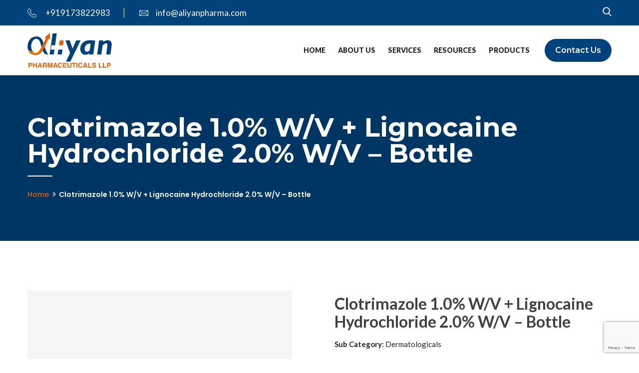

--- FILE ---
content_type: text/html; charset=UTF-8
request_url: https://aliyanpharma.com/product/clotrimazole-1-0-w-v-lignocaine-hydrochloride-2-0-w-v-bottle/
body_size: 15085
content:
<!DOCTYPE html>
<html lang="en-US">
<head>
<meta charset="UTF-8">
<!-- Responsive -->
<meta http-equiv="X-UA-Compatible" content="IE=edge">
<meta name="viewport" content="width=device-width, initial-scale=1.0, maximum-scale=1.0">

<meta name="google-site-verification" content="BomijPbO7CAepMvcjpnhEtsKLooEd_gbfUX6oT0PR3s" />

<!-- Google tag (gtag.js) -->
<script async src="https://www.googletagmanager.com/gtag/js?id=G-30GZZ35GRC"></script>
<script> window.dataLayer = window.dataLayer || []; function gtag(){dataLayer.push(arguments);} gtag('js', new Date()); gtag('config', 'G-30GZZ35GRC'); </script>

<!-- Google Tag Manager -->
<script>(function(w,d,s,l,i){w[l]=w[l]||[];w[l].push({'gtm.start':
new Date().getTime(),event:'gtm.js'});var f=d.getElementsByTagName(s)[0],
j=d.createElement(s),dl=l!='dataLayer'?'&l='+l:'';j.async=true;j.src=
'https://www.googletagmanager.com/gtm.js?id='+i+dl;f.parentNode.insertBefore(j,f);
})(window,document,'script','dataLayer','GTM-NS5N55G');</script>
<!-- End Google Tag Manager -->

<meta name='robots' content='index, follow, max-image-preview:large, max-snippet:-1, max-video-preview:-1' />

	<!-- This site is optimized with the Yoast SEO plugin v26.8 - https://yoast.com/product/yoast-seo-wordpress/ -->
	<title>Clotrimazole 1.0% W/V + Lignocaine Hydrochloride 2.0% W/V - Bottle - Aliyan Pharmaceuticals</title>
	<link rel="canonical" href="https://aliyanpharma.com/product/clotrimazole-1-0-w-v-lignocaine-hydrochloride-2-0-w-v-bottle/" />
	<meta property="og:locale" content="en_US" />
	<meta property="og:type" content="article" />
	<meta property="og:title" content="Clotrimazole 1.0% W/V + Lignocaine Hydrochloride 2.0% W/V - Bottle - Aliyan Pharmaceuticals" />
	<meta property="og:url" content="https://aliyanpharma.com/product/clotrimazole-1-0-w-v-lignocaine-hydrochloride-2-0-w-v-bottle/" />
	<meta property="og:site_name" content="Aliyan Pharmaceuticals" />
	<meta property="og:image" content="https://aliyanpharma.com/wp-content/uploads/2022/09/aliyan-pharma-featured-img.png" />
	<meta property="og:image:width" content="1200" />
	<meta property="og:image:height" content="675" />
	<meta property="og:image:type" content="image/png" />
	<meta name="twitter:card" content="summary_large_image" />
	<script type="application/ld+json" class="yoast-schema-graph">{"@context":"https://schema.org","@graph":[{"@type":"WebPage","@id":"https://aliyanpharma.com/product/clotrimazole-1-0-w-v-lignocaine-hydrochloride-2-0-w-v-bottle/","url":"https://aliyanpharma.com/product/clotrimazole-1-0-w-v-lignocaine-hydrochloride-2-0-w-v-bottle/","name":"Clotrimazole 1.0% W/V + Lignocaine Hydrochloride 2.0% W/V - Bottle - Aliyan Pharmaceuticals","isPartOf":{"@id":"https://aliyanpharma.com/#website"},"datePublished":"2024-02-22T00:47:51+00:00","breadcrumb":{"@id":"https://aliyanpharma.com/product/clotrimazole-1-0-w-v-lignocaine-hydrochloride-2-0-w-v-bottle/#breadcrumb"},"inLanguage":"en-US","potentialAction":[{"@type":"ReadAction","target":["https://aliyanpharma.com/product/clotrimazole-1-0-w-v-lignocaine-hydrochloride-2-0-w-v-bottle/"]}]},{"@type":"BreadcrumbList","@id":"https://aliyanpharma.com/product/clotrimazole-1-0-w-v-lignocaine-hydrochloride-2-0-w-v-bottle/#breadcrumb","itemListElement":[{"@type":"ListItem","position":1,"name":"Home","item":"https://aliyanpharma.com/"},{"@type":"ListItem","position":2,"name":"Products","item":"https://aliyanpharma.com/products/"},{"@type":"ListItem","position":3,"name":"Clotrimazole 1.0% W/V + Lignocaine Hydrochloride 2.0% W/V &#8211; Bottle"}]},{"@type":"WebSite","@id":"https://aliyanpharma.com/#website","url":"https://aliyanpharma.com/","name":"Aliyan Pharmaceuticals","description":"","publisher":{"@id":"https://aliyanpharma.com/#organization"},"potentialAction":[{"@type":"SearchAction","target":{"@type":"EntryPoint","urlTemplate":"https://aliyanpharma.com/?s={search_term_string}"},"query-input":{"@type":"PropertyValueSpecification","valueRequired":true,"valueName":"search_term_string"}}],"inLanguage":"en-US"},{"@type":"Organization","@id":"https://aliyanpharma.com/#organization","name":"Aliyan Pharmaceuticals","url":"https://aliyanpharma.com/","logo":{"@type":"ImageObject","inLanguage":"en-US","@id":"https://aliyanpharma.com/#/schema/logo/image/","url":"https://aliyanpharma.com/wp-content/uploads/2022/08/aliyan-pharma-logo.svg","contentUrl":"https://aliyanpharma.com/wp-content/uploads/2022/08/aliyan-pharma-logo.svg","width":169,"height":70,"caption":"Aliyan Pharmaceuticals"},"image":{"@id":"https://aliyanpharma.com/#/schema/logo/image/"}}]}</script>
	<!-- / Yoast SEO plugin. -->


<link rel='dns-prefetch' href='//fonts.googleapis.com' />
<link rel="alternate" type="application/rss+xml" title="Aliyan Pharmaceuticals &raquo; Feed" href="https://aliyanpharma.com/feed/" />
<link rel="alternate" type="application/rss+xml" title="Aliyan Pharmaceuticals &raquo; Comments Feed" href="https://aliyanpharma.com/comments/feed/" />
<link rel="alternate" title="oEmbed (JSON)" type="application/json+oembed" href="https://aliyanpharma.com/wp-json/oembed/1.0/embed?url=https%3A%2F%2Faliyanpharma.com%2Fproduct%2Fclotrimazole-1-0-w-v-lignocaine-hydrochloride-2-0-w-v-bottle%2F" />
<link rel="alternate" title="oEmbed (XML)" type="text/xml+oembed" href="https://aliyanpharma.com/wp-json/oembed/1.0/embed?url=https%3A%2F%2Faliyanpharma.com%2Fproduct%2Fclotrimazole-1-0-w-v-lignocaine-hydrochloride-2-0-w-v-bottle%2F&#038;format=xml" />
<style id='wp-img-auto-sizes-contain-inline-css' type='text/css'>
img:is([sizes=auto i],[sizes^="auto," i]){contain-intrinsic-size:3000px 1500px}
/*# sourceURL=wp-img-auto-sizes-contain-inline-css */
</style>
<style id='wp-emoji-styles-inline-css' type='text/css'>

	img.wp-smiley, img.emoji {
		display: inline !important;
		border: none !important;
		box-shadow: none !important;
		height: 1em !important;
		width: 1em !important;
		margin: 0 0.07em !important;
		vertical-align: -0.1em !important;
		background: none !important;
		padding: 0 !important;
	}
/*# sourceURL=wp-emoji-styles-inline-css */
</style>
<style id='wp-block-library-inline-css' type='text/css'>
:root{--wp-block-synced-color:#7a00df;--wp-block-synced-color--rgb:122,0,223;--wp-bound-block-color:var(--wp-block-synced-color);--wp-editor-canvas-background:#ddd;--wp-admin-theme-color:#007cba;--wp-admin-theme-color--rgb:0,124,186;--wp-admin-theme-color-darker-10:#006ba1;--wp-admin-theme-color-darker-10--rgb:0,107,160.5;--wp-admin-theme-color-darker-20:#005a87;--wp-admin-theme-color-darker-20--rgb:0,90,135;--wp-admin-border-width-focus:2px}@media (min-resolution:192dpi){:root{--wp-admin-border-width-focus:1.5px}}.wp-element-button{cursor:pointer}:root .has-very-light-gray-background-color{background-color:#eee}:root .has-very-dark-gray-background-color{background-color:#313131}:root .has-very-light-gray-color{color:#eee}:root .has-very-dark-gray-color{color:#313131}:root .has-vivid-green-cyan-to-vivid-cyan-blue-gradient-background{background:linear-gradient(135deg,#00d084,#0693e3)}:root .has-purple-crush-gradient-background{background:linear-gradient(135deg,#34e2e4,#4721fb 50%,#ab1dfe)}:root .has-hazy-dawn-gradient-background{background:linear-gradient(135deg,#faaca8,#dad0ec)}:root .has-subdued-olive-gradient-background{background:linear-gradient(135deg,#fafae1,#67a671)}:root .has-atomic-cream-gradient-background{background:linear-gradient(135deg,#fdd79a,#004a59)}:root .has-nightshade-gradient-background{background:linear-gradient(135deg,#330968,#31cdcf)}:root .has-midnight-gradient-background{background:linear-gradient(135deg,#020381,#2874fc)}:root{--wp--preset--font-size--normal:16px;--wp--preset--font-size--huge:42px}.has-regular-font-size{font-size:1em}.has-larger-font-size{font-size:2.625em}.has-normal-font-size{font-size:var(--wp--preset--font-size--normal)}.has-huge-font-size{font-size:var(--wp--preset--font-size--huge)}.has-text-align-center{text-align:center}.has-text-align-left{text-align:left}.has-text-align-right{text-align:right}.has-fit-text{white-space:nowrap!important}#end-resizable-editor-section{display:none}.aligncenter{clear:both}.items-justified-left{justify-content:flex-start}.items-justified-center{justify-content:center}.items-justified-right{justify-content:flex-end}.items-justified-space-between{justify-content:space-between}.screen-reader-text{border:0;clip-path:inset(50%);height:1px;margin:-1px;overflow:hidden;padding:0;position:absolute;width:1px;word-wrap:normal!important}.screen-reader-text:focus{background-color:#ddd;clip-path:none;color:#444;display:block;font-size:1em;height:auto;left:5px;line-height:normal;padding:15px 23px 14px;text-decoration:none;top:5px;width:auto;z-index:100000}html :where(.has-border-color){border-style:solid}html :where([style*=border-top-color]){border-top-style:solid}html :where([style*=border-right-color]){border-right-style:solid}html :where([style*=border-bottom-color]){border-bottom-style:solid}html :where([style*=border-left-color]){border-left-style:solid}html :where([style*=border-width]){border-style:solid}html :where([style*=border-top-width]){border-top-style:solid}html :where([style*=border-right-width]){border-right-style:solid}html :where([style*=border-bottom-width]){border-bottom-style:solid}html :where([style*=border-left-width]){border-left-style:solid}html :where(img[class*=wp-image-]){height:auto;max-width:100%}:where(figure){margin:0 0 1em}html :where(.is-position-sticky){--wp-admin--admin-bar--position-offset:var(--wp-admin--admin-bar--height,0px)}@media screen and (max-width:600px){html :where(.is-position-sticky){--wp-admin--admin-bar--position-offset:0px}}

/*# sourceURL=wp-block-library-inline-css */
</style><style id='global-styles-inline-css' type='text/css'>
:root{--wp--preset--aspect-ratio--square: 1;--wp--preset--aspect-ratio--4-3: 4/3;--wp--preset--aspect-ratio--3-4: 3/4;--wp--preset--aspect-ratio--3-2: 3/2;--wp--preset--aspect-ratio--2-3: 2/3;--wp--preset--aspect-ratio--16-9: 16/9;--wp--preset--aspect-ratio--9-16: 9/16;--wp--preset--color--black: #000000;--wp--preset--color--cyan-bluish-gray: #abb8c3;--wp--preset--color--white: #ffffff;--wp--preset--color--pale-pink: #f78da7;--wp--preset--color--vivid-red: #cf2e2e;--wp--preset--color--luminous-vivid-orange: #ff6900;--wp--preset--color--luminous-vivid-amber: #fcb900;--wp--preset--color--light-green-cyan: #7bdcb5;--wp--preset--color--vivid-green-cyan: #00d084;--wp--preset--color--pale-cyan-blue: #8ed1fc;--wp--preset--color--vivid-cyan-blue: #0693e3;--wp--preset--color--vivid-purple: #9b51e0;--wp--preset--color--strong-yellow: #f7bd00;--wp--preset--color--strong-white: #fff;--wp--preset--color--light-black: #242424;--wp--preset--color--very-light-gray: #797979;--wp--preset--color--very-dark-black: #000000;--wp--preset--gradient--vivid-cyan-blue-to-vivid-purple: linear-gradient(135deg,rgb(6,147,227) 0%,rgb(155,81,224) 100%);--wp--preset--gradient--light-green-cyan-to-vivid-green-cyan: linear-gradient(135deg,rgb(122,220,180) 0%,rgb(0,208,130) 100%);--wp--preset--gradient--luminous-vivid-amber-to-luminous-vivid-orange: linear-gradient(135deg,rgb(252,185,0) 0%,rgb(255,105,0) 100%);--wp--preset--gradient--luminous-vivid-orange-to-vivid-red: linear-gradient(135deg,rgb(255,105,0) 0%,rgb(207,46,46) 100%);--wp--preset--gradient--very-light-gray-to-cyan-bluish-gray: linear-gradient(135deg,rgb(238,238,238) 0%,rgb(169,184,195) 100%);--wp--preset--gradient--cool-to-warm-spectrum: linear-gradient(135deg,rgb(74,234,220) 0%,rgb(151,120,209) 20%,rgb(207,42,186) 40%,rgb(238,44,130) 60%,rgb(251,105,98) 80%,rgb(254,248,76) 100%);--wp--preset--gradient--blush-light-purple: linear-gradient(135deg,rgb(255,206,236) 0%,rgb(152,150,240) 100%);--wp--preset--gradient--blush-bordeaux: linear-gradient(135deg,rgb(254,205,165) 0%,rgb(254,45,45) 50%,rgb(107,0,62) 100%);--wp--preset--gradient--luminous-dusk: linear-gradient(135deg,rgb(255,203,112) 0%,rgb(199,81,192) 50%,rgb(65,88,208) 100%);--wp--preset--gradient--pale-ocean: linear-gradient(135deg,rgb(255,245,203) 0%,rgb(182,227,212) 50%,rgb(51,167,181) 100%);--wp--preset--gradient--electric-grass: linear-gradient(135deg,rgb(202,248,128) 0%,rgb(113,206,126) 100%);--wp--preset--gradient--midnight: linear-gradient(135deg,rgb(2,3,129) 0%,rgb(40,116,252) 100%);--wp--preset--font-size--small: 10px;--wp--preset--font-size--medium: 20px;--wp--preset--font-size--large: 24px;--wp--preset--font-size--x-large: 42px;--wp--preset--font-size--normal: 15px;--wp--preset--font-size--huge: 36px;--wp--preset--spacing--20: 0.44rem;--wp--preset--spacing--30: 0.67rem;--wp--preset--spacing--40: 1rem;--wp--preset--spacing--50: 1.5rem;--wp--preset--spacing--60: 2.25rem;--wp--preset--spacing--70: 3.38rem;--wp--preset--spacing--80: 5.06rem;--wp--preset--shadow--natural: 6px 6px 9px rgba(0, 0, 0, 0.2);--wp--preset--shadow--deep: 12px 12px 50px rgba(0, 0, 0, 0.4);--wp--preset--shadow--sharp: 6px 6px 0px rgba(0, 0, 0, 0.2);--wp--preset--shadow--outlined: 6px 6px 0px -3px rgb(255, 255, 255), 6px 6px rgb(0, 0, 0);--wp--preset--shadow--crisp: 6px 6px 0px rgb(0, 0, 0);}:where(.is-layout-flex){gap: 0.5em;}:where(.is-layout-grid){gap: 0.5em;}body .is-layout-flex{display: flex;}.is-layout-flex{flex-wrap: wrap;align-items: center;}.is-layout-flex > :is(*, div){margin: 0;}body .is-layout-grid{display: grid;}.is-layout-grid > :is(*, div){margin: 0;}:where(.wp-block-columns.is-layout-flex){gap: 2em;}:where(.wp-block-columns.is-layout-grid){gap: 2em;}:where(.wp-block-post-template.is-layout-flex){gap: 1.25em;}:where(.wp-block-post-template.is-layout-grid){gap: 1.25em;}.has-black-color{color: var(--wp--preset--color--black) !important;}.has-cyan-bluish-gray-color{color: var(--wp--preset--color--cyan-bluish-gray) !important;}.has-white-color{color: var(--wp--preset--color--white) !important;}.has-pale-pink-color{color: var(--wp--preset--color--pale-pink) !important;}.has-vivid-red-color{color: var(--wp--preset--color--vivid-red) !important;}.has-luminous-vivid-orange-color{color: var(--wp--preset--color--luminous-vivid-orange) !important;}.has-luminous-vivid-amber-color{color: var(--wp--preset--color--luminous-vivid-amber) !important;}.has-light-green-cyan-color{color: var(--wp--preset--color--light-green-cyan) !important;}.has-vivid-green-cyan-color{color: var(--wp--preset--color--vivid-green-cyan) !important;}.has-pale-cyan-blue-color{color: var(--wp--preset--color--pale-cyan-blue) !important;}.has-vivid-cyan-blue-color{color: var(--wp--preset--color--vivid-cyan-blue) !important;}.has-vivid-purple-color{color: var(--wp--preset--color--vivid-purple) !important;}.has-black-background-color{background-color: var(--wp--preset--color--black) !important;}.has-cyan-bluish-gray-background-color{background-color: var(--wp--preset--color--cyan-bluish-gray) !important;}.has-white-background-color{background-color: var(--wp--preset--color--white) !important;}.has-pale-pink-background-color{background-color: var(--wp--preset--color--pale-pink) !important;}.has-vivid-red-background-color{background-color: var(--wp--preset--color--vivid-red) !important;}.has-luminous-vivid-orange-background-color{background-color: var(--wp--preset--color--luminous-vivid-orange) !important;}.has-luminous-vivid-amber-background-color{background-color: var(--wp--preset--color--luminous-vivid-amber) !important;}.has-light-green-cyan-background-color{background-color: var(--wp--preset--color--light-green-cyan) !important;}.has-vivid-green-cyan-background-color{background-color: var(--wp--preset--color--vivid-green-cyan) !important;}.has-pale-cyan-blue-background-color{background-color: var(--wp--preset--color--pale-cyan-blue) !important;}.has-vivid-cyan-blue-background-color{background-color: var(--wp--preset--color--vivid-cyan-blue) !important;}.has-vivid-purple-background-color{background-color: var(--wp--preset--color--vivid-purple) !important;}.has-black-border-color{border-color: var(--wp--preset--color--black) !important;}.has-cyan-bluish-gray-border-color{border-color: var(--wp--preset--color--cyan-bluish-gray) !important;}.has-white-border-color{border-color: var(--wp--preset--color--white) !important;}.has-pale-pink-border-color{border-color: var(--wp--preset--color--pale-pink) !important;}.has-vivid-red-border-color{border-color: var(--wp--preset--color--vivid-red) !important;}.has-luminous-vivid-orange-border-color{border-color: var(--wp--preset--color--luminous-vivid-orange) !important;}.has-luminous-vivid-amber-border-color{border-color: var(--wp--preset--color--luminous-vivid-amber) !important;}.has-light-green-cyan-border-color{border-color: var(--wp--preset--color--light-green-cyan) !important;}.has-vivid-green-cyan-border-color{border-color: var(--wp--preset--color--vivid-green-cyan) !important;}.has-pale-cyan-blue-border-color{border-color: var(--wp--preset--color--pale-cyan-blue) !important;}.has-vivid-cyan-blue-border-color{border-color: var(--wp--preset--color--vivid-cyan-blue) !important;}.has-vivid-purple-border-color{border-color: var(--wp--preset--color--vivid-purple) !important;}.has-vivid-cyan-blue-to-vivid-purple-gradient-background{background: var(--wp--preset--gradient--vivid-cyan-blue-to-vivid-purple) !important;}.has-light-green-cyan-to-vivid-green-cyan-gradient-background{background: var(--wp--preset--gradient--light-green-cyan-to-vivid-green-cyan) !important;}.has-luminous-vivid-amber-to-luminous-vivid-orange-gradient-background{background: var(--wp--preset--gradient--luminous-vivid-amber-to-luminous-vivid-orange) !important;}.has-luminous-vivid-orange-to-vivid-red-gradient-background{background: var(--wp--preset--gradient--luminous-vivid-orange-to-vivid-red) !important;}.has-very-light-gray-to-cyan-bluish-gray-gradient-background{background: var(--wp--preset--gradient--very-light-gray-to-cyan-bluish-gray) !important;}.has-cool-to-warm-spectrum-gradient-background{background: var(--wp--preset--gradient--cool-to-warm-spectrum) !important;}.has-blush-light-purple-gradient-background{background: var(--wp--preset--gradient--blush-light-purple) !important;}.has-blush-bordeaux-gradient-background{background: var(--wp--preset--gradient--blush-bordeaux) !important;}.has-luminous-dusk-gradient-background{background: var(--wp--preset--gradient--luminous-dusk) !important;}.has-pale-ocean-gradient-background{background: var(--wp--preset--gradient--pale-ocean) !important;}.has-electric-grass-gradient-background{background: var(--wp--preset--gradient--electric-grass) !important;}.has-midnight-gradient-background{background: var(--wp--preset--gradient--midnight) !important;}.has-small-font-size{font-size: var(--wp--preset--font-size--small) !important;}.has-medium-font-size{font-size: var(--wp--preset--font-size--medium) !important;}.has-large-font-size{font-size: var(--wp--preset--font-size--large) !important;}.has-x-large-font-size{font-size: var(--wp--preset--font-size--x-large) !important;}
/*# sourceURL=global-styles-inline-css */
</style>

<style id='classic-theme-styles-inline-css' type='text/css'>
/*! This file is auto-generated */
.wp-block-button__link{color:#fff;background-color:#32373c;border-radius:9999px;box-shadow:none;text-decoration:none;padding:calc(.667em + 2px) calc(1.333em + 2px);font-size:1.125em}.wp-block-file__button{background:#32373c;color:#fff;text-decoration:none}
/*# sourceURL=/wp-includes/css/classic-themes.min.css */
</style>
<link rel='stylesheet' id='contact-form-7-css' href='https://aliyanpharma.com/wp-content/plugins/contact-form-7/includes/css/styles.css?ver=5.9.5' type='text/css' media='all' />
<link rel='stylesheet' id='photoswipe-css' href='https://aliyanpharma.com/wp-content/plugins/woocommerce/assets/css/photoswipe/photoswipe.min.css?ver=8.4.2' type='text/css' media='all' />
<link rel='stylesheet' id='photoswipe-default-skin-css' href='https://aliyanpharma.com/wp-content/plugins/woocommerce/assets/css/photoswipe/default-skin/default-skin.min.css?ver=8.4.2' type='text/css' media='all' />
<link rel='stylesheet' id='woocommerce-layout-css' href='https://aliyanpharma.com/wp-content/plugins/woocommerce/assets/css/woocommerce-layout.css?ver=8.4.2' type='text/css' media='all' />
<link rel='stylesheet' id='woocommerce-smallscreen-css' href='https://aliyanpharma.com/wp-content/plugins/woocommerce/assets/css/woocommerce-smallscreen.css?ver=8.4.2' type='text/css' media='only screen and (max-width: 768px)' />
<link rel='stylesheet' id='woocommerce-general-css' href='https://aliyanpharma.com/wp-content/plugins/woocommerce/assets/css/woocommerce.css?ver=8.4.2' type='text/css' media='all' />
<style id='woocommerce-inline-inline-css' type='text/css'>
.woocommerce form .form-row .required { visibility: visible; }
/*# sourceURL=woocommerce-inline-inline-css */
</style>
<link rel='stylesheet' id='bootstrap-css' href='https://aliyanpharma.com/wp-content/themes/doxwell/css/bootstrap.css?ver=6.9' type='text/css' media='all' />
<link rel='stylesheet' id='fontawesom-css' href='https://aliyanpharma.com/wp-content/themes/doxwell/css/font-awesome.css?ver=6.9' type='text/css' media='all' />
<link rel='stylesheet' id='flaticon-css' href='https://aliyanpharma.com/wp-content/themes/doxwell/css/flaticon.css?ver=6.9' type='text/css' media='all' />
<link rel='stylesheet' id='animate-css' href='https://aliyanpharma.com/wp-content/themes/doxwell/css/animate.css?ver=6.9' type='text/css' media='all' />
<link rel='stylesheet' id='owl-theme-css' href='https://aliyanpharma.com/wp-content/themes/doxwell/css/owl.css?ver=6.9' type='text/css' media='all' />
<link rel='stylesheet' id='fancybox-css' href='https://aliyanpharma.com/wp-content/themes/doxwell/css/jquery.fancybox.css?ver=6.9' type='text/css' media='all' />
<link rel='stylesheet' id='bootstrap-touchspin-css' href='https://aliyanpharma.com/wp-content/themes/doxwell/css/jquery.bootstrap-touchspin.css?ver=6.9' type='text/css' media='all' />
<link rel='stylesheet' id='mCustomScrollbar-css' href='https://aliyanpharma.com/wp-content/themes/doxwell/css/jquery.mCustomScrollbar.min.css?ver=6.9' type='text/css' media='all' />
<link rel='stylesheet' id='color-themes-css' href='https://aliyanpharma.com/wp-content/themes/doxwell/css/color-themes/default-theme.css?ver=6.9' type='text/css' media='all' />
<link rel='stylesheet' id='doxwell-main-style-css' href='https://aliyanpharma.com/wp-content/themes/doxwell/style.css?ver=6.9' type='text/css' media='all' />
<link rel='stylesheet' id='doxwell-custom-style-css' href='https://aliyanpharma.com/wp-content/themes/doxwell/css/custom.css?ver=6.9' type='text/css' media='all' />
<link rel='stylesheet' id='doxwell-gutenberg-css' href='https://aliyanpharma.com/wp-content/themes/doxwell/css/gutenberg.css?ver=6.9' type='text/css' media='all' />
<link rel='stylesheet' id='doxwell-responsive-css' href='https://aliyanpharma.com/wp-content/themes/doxwell/css/responsive.css?ver=6.9' type='text/css' media='all' />
<link rel='stylesheet' id='doxwell_woocommerce-css' href='https://aliyanpharma.com/wp-content/themes/doxwell/css/woocommerce.css?ver=6.9' type='text/css' media='all' />
<link rel='stylesheet' id='doxwell-theme-slug-fonts-css' href='https://fonts.googleapis.com/css?family=Lato%3A100%2C100i%2C300%2C300i%2C400%2C400i%2C700%2C700i%2C900%2C900i%7CMontserrat%3A100%2C100i%2C200%2C200i%2C300%2C300i%2C400%2C400i%2C500%2C500i%2C600%2C600i%2C700%2C700i%2C800%2C800i%2C900%2C900i%7CRaleway%3A100%2C100i%2C200%2C200i%2C300%2C300i%2C400%2C400i%2C500%2C500i%2C600%2C600i%2C700%2C700i%2C800%2C800i%2C900%2C900i%7CPoppins%3A100%2C100i%2C200%2C200i%2C300%2C300i%2C400%2C400i%2C500%2C500i%2C600%2C600i%2C700%2C700i%2C800%2C800i%2C900%2C900i%7CPlayball&#038;subset=latin%2Clatin-ext' type='text/css' media='all' />
<link rel='stylesheet' id='lato-css' href='//fonts.googleapis.com/css?family=Lato%3A100%2C100italic%2C300%2C300italic%2Cregular%2Citalic%2C700%2C700italic%2C900%2C900italic&#038;subset=latin%2Clatin-ext&#038;ver=2.9.6' type='text/css' media='all' />
<link rel='stylesheet' id='kc-general-css' href='https://aliyanpharma.com/wp-content/plugins/kingcomposer/assets/frontend/css/kingcomposer.min.css?ver=2.9.6' type='text/css' media='all' />
<link rel='stylesheet' id='kc-animate-css' href='https://aliyanpharma.com/wp-content/plugins/kingcomposer/assets/css/animate.css?ver=2.9.6' type='text/css' media='all' />
<link rel='stylesheet' id='kc-icon-1-css' href='https://aliyanpharma.com/wp-content/themes/doxwell/css/flaticon.css?ver=2.9.6' type='text/css' media='all' />
<link rel='stylesheet' id='kc-icon-2-css' href='https://aliyanpharma.com/wp-content/plugins/kingcomposer/assets/css/icons.css?ver=2.9.6' type='text/css' media='all' />
<script type="text/javascript" src="https://aliyanpharma.com/wp-includes/js/jquery/jquery.min.js?ver=3.7.1" id="jquery-core-js"></script>
<script type="text/javascript" src="https://aliyanpharma.com/wp-includes/js/jquery/jquery-migrate.min.js?ver=3.4.1" id="jquery-migrate-js"></script>
<script type="text/javascript" src="https://aliyanpharma.com/wp-content/plugins/woocommerce/assets/js/jquery-blockui/jquery.blockUI.min.js?ver=2.7.0-wc.8.4.2" id="jquery-blockui-js" defer="defer" data-wp-strategy="defer"></script>
<script type="text/javascript" id="wc-add-to-cart-js-extra">
/* <![CDATA[ */
var wc_add_to_cart_params = {"ajax_url":"/wp-admin/admin-ajax.php","wc_ajax_url":"/?wc-ajax=%%endpoint%%","i18n_view_cart":"View cart","cart_url":"https://aliyanpharma.com","is_cart":"","cart_redirect_after_add":"no"};
//# sourceURL=wc-add-to-cart-js-extra
/* ]]> */
</script>
<script type="text/javascript" src="https://aliyanpharma.com/wp-content/plugins/woocommerce/assets/js/frontend/add-to-cart.min.js?ver=8.4.2" id="wc-add-to-cart-js" defer="defer" data-wp-strategy="defer"></script>
<script type="text/javascript" src="https://aliyanpharma.com/wp-content/plugins/woocommerce/assets/js/photoswipe/photoswipe.min.js?ver=4.1.1-wc.8.4.2" id="photoswipe-js" defer="defer" data-wp-strategy="defer"></script>
<script type="text/javascript" src="https://aliyanpharma.com/wp-content/plugins/woocommerce/assets/js/photoswipe/photoswipe-ui-default.min.js?ver=4.1.1-wc.8.4.2" id="photoswipe-ui-default-js" defer="defer" data-wp-strategy="defer"></script>
<script type="text/javascript" id="wc-single-product-js-extra">
/* <![CDATA[ */
var wc_single_product_params = {"i18n_required_rating_text":"Please select a rating","review_rating_required":"yes","flexslider":{"rtl":false,"animation":"slide","smoothHeight":true,"directionNav":false,"controlNav":"thumbnails","slideshow":false,"animationSpeed":500,"animationLoop":false,"allowOneSlide":false},"zoom_enabled":"","zoom_options":[],"photoswipe_enabled":"1","photoswipe_options":{"shareEl":false,"closeOnScroll":false,"history":false,"hideAnimationDuration":0,"showAnimationDuration":0},"flexslider_enabled":""};
//# sourceURL=wc-single-product-js-extra
/* ]]> */
</script>
<script type="text/javascript" src="https://aliyanpharma.com/wp-content/plugins/woocommerce/assets/js/frontend/single-product.min.js?ver=8.4.2" id="wc-single-product-js" defer="defer" data-wp-strategy="defer"></script>
<script type="text/javascript" src="https://aliyanpharma.com/wp-content/plugins/woocommerce/assets/js/js-cookie/js.cookie.min.js?ver=2.1.4-wc.8.4.2" id="js-cookie-js" defer="defer" data-wp-strategy="defer"></script>
<script type="text/javascript" id="woocommerce-js-extra">
/* <![CDATA[ */
var woocommerce_params = {"ajax_url":"/wp-admin/admin-ajax.php","wc_ajax_url":"/?wc-ajax=%%endpoint%%"};
//# sourceURL=woocommerce-js-extra
/* ]]> */
</script>
<script type="text/javascript" src="https://aliyanpharma.com/wp-content/plugins/woocommerce/assets/js/frontend/woocommerce.min.js?ver=8.4.2" id="woocommerce-js" defer="defer" data-wp-strategy="defer"></script>
<link rel="https://api.w.org/" href="https://aliyanpharma.com/wp-json/" /><link rel="alternate" title="JSON" type="application/json" href="https://aliyanpharma.com/wp-json/wp/v2/product/19472" /><link rel="EditURI" type="application/rsd+xml" title="RSD" href="https://aliyanpharma.com/xmlrpc.php?rsd" />
<meta name="generator" content="WordPress 6.9" />
<meta name="generator" content="WooCommerce 8.4.2" />
<link rel='shortlink' href='https://aliyanpharma.com/?p=19472' />
<script type="text/javascript">var kc_script_data={ajax_url:"https://aliyanpharma.com/wp-admin/admin-ajax.php"}</script>	<noscript><style>.woocommerce-product-gallery{ opacity: 1 !important; }</style></noscript>
	<meta name="generator" content="Powered by Slider Revolution 6.5.20 - responsive, Mobile-Friendly Slider Plugin for WordPress with comfortable drag and drop interface." />
<link rel="icon" href="https://aliyanpharma.com/wp-content/uploads/2022/08/cropped-favicon-32x32.png" sizes="32x32" />
<link rel="icon" href="https://aliyanpharma.com/wp-content/uploads/2022/08/cropped-favicon-192x192.png" sizes="192x192" />
<link rel="apple-touch-icon" href="https://aliyanpharma.com/wp-content/uploads/2022/08/cropped-favicon-180x180.png" />
<meta name="msapplication-TileImage" content="https://aliyanpharma.com/wp-content/uploads/2022/08/cropped-favicon-270x270.png" />
<script>function setREVStartSize(e){
			//window.requestAnimationFrame(function() {
				window.RSIW = window.RSIW===undefined ? window.innerWidth : window.RSIW;
				window.RSIH = window.RSIH===undefined ? window.innerHeight : window.RSIH;
				try {
					var pw = document.getElementById(e.c).parentNode.offsetWidth,
						newh;
					pw = pw===0 || isNaN(pw) ? window.RSIW : pw;
					e.tabw = e.tabw===undefined ? 0 : parseInt(e.tabw);
					e.thumbw = e.thumbw===undefined ? 0 : parseInt(e.thumbw);
					e.tabh = e.tabh===undefined ? 0 : parseInt(e.tabh);
					e.thumbh = e.thumbh===undefined ? 0 : parseInt(e.thumbh);
					e.tabhide = e.tabhide===undefined ? 0 : parseInt(e.tabhide);
					e.thumbhide = e.thumbhide===undefined ? 0 : parseInt(e.thumbhide);
					e.mh = e.mh===undefined || e.mh=="" || e.mh==="auto" ? 0 : parseInt(e.mh,0);
					if(e.layout==="fullscreen" || e.l==="fullscreen")
						newh = Math.max(e.mh,window.RSIH);
					else{
						e.gw = Array.isArray(e.gw) ? e.gw : [e.gw];
						for (var i in e.rl) if (e.gw[i]===undefined || e.gw[i]===0) e.gw[i] = e.gw[i-1];
						e.gh = e.el===undefined || e.el==="" || (Array.isArray(e.el) && e.el.length==0)? e.gh : e.el;
						e.gh = Array.isArray(e.gh) ? e.gh : [e.gh];
						for (var i in e.rl) if (e.gh[i]===undefined || e.gh[i]===0) e.gh[i] = e.gh[i-1];
											
						var nl = new Array(e.rl.length),
							ix = 0,
							sl;
						e.tabw = e.tabhide>=pw ? 0 : e.tabw;
						e.thumbw = e.thumbhide>=pw ? 0 : e.thumbw;
						e.tabh = e.tabhide>=pw ? 0 : e.tabh;
						e.thumbh = e.thumbhide>=pw ? 0 : e.thumbh;
						for (var i in e.rl) nl[i] = e.rl[i]<window.RSIW ? 0 : e.rl[i];
						sl = nl[0];
						for (var i in nl) if (sl>nl[i] && nl[i]>0) { sl = nl[i]; ix=i;}
						var m = pw>(e.gw[ix]+e.tabw+e.thumbw) ? 1 : (pw-(e.tabw+e.thumbw)) / (e.gw[ix]);
						newh =  (e.gh[ix] * m) + (e.tabh + e.thumbh);
					}
					var el = document.getElementById(e.c);
					if (el!==null && el) el.style.height = newh+"px";
					el = document.getElementById(e.c+"_wrapper");
					if (el!==null && el) {
						el.style.height = newh+"px";
						el.style.display = "block";
					}
				} catch(e){
					console.log("Failure at Presize of Slider:" + e)
				}
			//});
		  };</script>
<link rel='stylesheet' id='rs-plugin-settings-css' href='https://aliyanpharma.com/wp-content/plugins/revslider/public/assets/css/rs6.css?ver=6.5.20' type='text/css' media='all' />
<style id='rs-plugin-settings-inline-css' type='text/css'>
#rs-demo-id {}
/*# sourceURL=rs-plugin-settings-inline-css */
</style>
</head>

<body class="wp-singular product-template-default single single-product postid-19472 wp-theme-doxwell theme-doxwell kc-css-system woocommerce woocommerce-page woocommerce-no-js">

<!-- Google Tag Manager (noscript) -->
<noscript><iframe src="https://www.googletagmanager.com/ns.html?id=GTM-NS5N55G"
height="0" width="0" style="display:none;visibility:hidden"></iframe></noscript>
<!-- End Google Tag Manager (noscript) -->

<div class="page-wrapper">
 	
     	
     	
    <!-- Main Header-->
    <header class="main-header header-style-three">
    
    	<!-- Header Top -->
    	<div class="header-top">
        	<div class="auto-container">
            	<div class="clearfix">
                    
                    <!--Top Left-->
                    <div class="top-left">
                    	<ul class="links clearfix">
                        	                            	<li><a href="tel:+919173822983"><span class="icon flaticon-technology-1"></span> +919173822983</a></li>
                                                         
                                                        	<li><a href="mailto:info@aliyanpharma.com"><span class="icon flaticon-envelope-1"></span>info@aliyanpharma.com</a></li>
                        	                        </ul>
                    </div>
                    
                                    
                                        <!--Search Box-->
                    <div class="top-right clearfix">
                        <div class="search-box-outer">
                            <div class="dropdown">
                                <button class="search-box-btn dropdown-toggle" type="button" id="dropdownMenu3" data-toggle="dropdown" aria-haspopup="true" aria-expanded="false"><span class="flaticon-search"></span></button>
                                <ul class="dropdown-menu pull-right search-panel" aria-labelledby="dropdownMenu3">
                                    <li class="panel-outer">
                                        <div class="form-container">
                                            <form action="https://aliyanpharma.com/" method="get">
    <div class="form-group">
        <input type="search" name="s" value="" placeholder="Search Products" required>
        <button type="submit" class="search-btn"><span class="fa fa-search"></span></button>
    </div>
</form>                                        </div>
                                    </li>
                                </ul>
                            </div>
                        </div>
                        <style>.main-header .search-box-outer .dropdown-menu { border-color: transparent; } </style>
                    </div>
                </div>
                
            </div>
        </div>
        <!-- Header Top End -->
        
        <!-- Main Box -->
    	<div class="main-box">
        	<div class="auto-container">
            	<div class="outer-container clearfix">
                    <!--Logo Box-->
                    <div class="logo-box">
                                                    <div class="logo"><a href="https://aliyanpharma.com/"><img src="https://aliyanpharma.com/wp-content/uploads/2022/08/aliyan-pharma-logo.svg" alt="Doxwell" title="Doxwell"></a></div>
                                            </div>
                    
                                        <!--Btn Outer-->
                    <div class="btn-outer">
                        <a href="/contact-us/" class="theme-btn btn-style-one">Contact Us</a>                        
                    </div>
                                        
                    <!--Nav Outer-->
                    <div class="nav-outer clearfix">
                        <!-- Main Menu -->
                        <nav class="main-menu">
                            <div class="navbar-header">
                                <!-- Toggle Button -->    	
                                <button type="button" class="navbar-toggle" data-toggle="collapse" data-target=".navbar-collapse">
                                    <span class="icon-bar"></span>
                                    <span class="icon-bar"></span>
                                    <span class="icon-bar"></span>
                                </button>
                            </div>
                            
                            <div class="navbar-collapse collapse clearfix">
                                <ul class="navigation clearfix">
                                    <li id="menu-item-480" class="menu-item menu-item-type-custom menu-item-object-custom menu-item-home menu-item-480"><a title="Home" href="https://aliyanpharma.com/" class="hvr-underline-from-left1" data-scroll data-options="easing: easeOutQuart">Home</a></li>
<li id="menu-item-12750" class="menu-item menu-item-type-post_type menu-item-object-page menu-item-has-children menu-item-12750 dropdown"><a title="About Us" href="https://aliyanpharma.com/about-us/" data-toggle="dropdown1" class="hvr-underline-from-left1" aria-expanded="false" data-scroll data-options="easing: easeOutQuart">About Us</a>
<ul role="menu" class="submenu">
	<li id="menu-item-12712" class="menu-item menu-item-type-post_type menu-item-object-page menu-item-12712"><a title="WHO-GMP and EU-GMP Certified Plants" href="https://aliyanpharma.com/who-gmp-and-eu-gmp-certified-plants/">WHO-GMP and EU-GMP Certified Plants</a></li>
	<li id="menu-item-12717" class="menu-item menu-item-type-post_type menu-item-object-page menu-item-12717"><a title="Research &#038; Development at Aliyan Pharmaceuticals" href="https://aliyanpharma.com/research-development-at-aliyan-pharmaceuticals/">Research &#038; Development at Aliyan Pharmaceuticals</a></li>
</ul>
</li>
<li id="menu-item-485" class="menu-item menu-item-type-custom menu-item-object-custom menu-item-has-children menu-item-485 dropdown"><a title="Services" href="#" data-toggle="dropdown1" class="hvr-underline-from-left1" aria-expanded="false" data-scroll data-options="easing: easeOutQuart">Services</a>
<ul role="menu" class="submenu">
	<li id="menu-item-12711" class="menu-item menu-item-type-post_type menu-item-object-page menu-item-12711"><a title="Generic Medicine Manufacturing" href="https://aliyanpharma.com/generic-medicine-manufacturing/">Generic Medicine Manufacturing</a></li>
	<li id="menu-item-12713" class="menu-item menu-item-type-post_type menu-item-object-page menu-item-12713"><a title="Third-Party Pharmaceutical Products Manufacturing" href="https://aliyanpharma.com/third-party-pharmaceutical-products-manufacturing/">Third-Party Pharmaceutical Products Manufacturing</a></li>
	<li id="menu-item-12714" class="menu-item menu-item-type-post_type menu-item-object-page menu-item-12714"><a title="Pharmaceuticals Manufacturing" href="https://aliyanpharma.com/pharmaceuticals-manufacturing/">Pharmaceuticals Manufacturing</a></li>
	<li id="menu-item-12715" class="menu-item menu-item-type-post_type menu-item-object-page menu-item-12715"><a title="Suppository Manufacturing" href="https://aliyanpharma.com/suppository-manufacturing/">Suppository Manufacturing</a></li>
	<li id="menu-item-12716" class="menu-item menu-item-type-post_type menu-item-object-page menu-item-12716"><a title="Tablet Manufacturing" href="https://aliyanpharma.com/tablet-manufacturing/">Tablet Manufacturing</a></li>
	<li id="menu-item-12718" class="menu-item menu-item-type-post_type menu-item-object-page menu-item-12718"><a title="Nutraceuticals Manufacturing" href="https://aliyanpharma.com/nutraceuticals-manufacturing/">Nutraceuticals Manufacturing</a></li>
	<li id="menu-item-12719" class="menu-item menu-item-type-post_type menu-item-object-page menu-item-12719"><a title="Capsules Medicine Manufacturing (Soft Gelatin Capsules)" href="https://aliyanpharma.com/capsules-medicine-manufacturing-soft-gelatin-capsules/">Capsules Medicine Manufacturing (Soft Gelatin Capsules)</a></li>
	<li id="menu-item-12720" class="menu-item menu-item-type-post_type menu-item-object-page menu-item-12720"><a title="Injections Manufacturing Company" href="https://aliyanpharma.com/injections-manufacturing-company/">Injections Manufacturing Company</a></li>
</ul>
</li>
<li id="menu-item-27854" class="menu-item menu-item-type-custom menu-item-object-custom menu-item-has-children menu-item-27854 dropdown"><a title="Resources" href="#" data-toggle="dropdown1" class="hvr-underline-from-left1" aria-expanded="false" data-scroll data-options="easing: easeOutQuart">Resources</a>
<ul role="menu" class="submenu">
	<li id="menu-item-12810" class="menu-item menu-item-type-post_type menu-item-object-page menu-item-12810"><a title="Blog" href="https://aliyanpharma.com/blog/">Blog</a></li>
	<li id="menu-item-27852" class="menu-item menu-item-type-post_type_archive menu-item-object-case-study menu-item-27852"><a title="Case Studies" href="https://aliyanpharma.com/case-study/">Case Studies</a></li>
	<li id="menu-item-27853" class="menu-item menu-item-type-post_type_archive menu-item-object-ebook menu-item-27853"><a title="eBooks" href="https://aliyanpharma.com/ebook/">eBooks</a></li>
	<li id="menu-item-27851" class="menu-item menu-item-type-post_type_archive menu-item-object-whitepaper menu-item-27851"><a title="Whitepapers" href="https://aliyanpharma.com/whitepaper/">Whitepapers</a></li>
</ul>
</li>
<li id="menu-item-1009" class="menu-item menu-item-type-post_type menu-item-object-page current_page_parent menu-item-1009"><a title="Products" href="https://aliyanpharma.com/products/" class="hvr-underline-from-left1" data-scroll data-options="easing: easeOutQuart">Products</a></li>
<li id="menu-item-12643" class="visible-xs-block visible-sm-block menu-item menu-item-type-post_type menu-item-object-page menu-item-12643"><a title="Contact Us" href="https://aliyanpharma.com/contact-us/" class="hvr-underline-from-left1" data-scroll data-options="easing: easeOutQuart">Contact Us</a></li>
                                 </ul>
                            </div>
                        </nav>
                        <!-- Main Menu End-->
                        
                    </div>
                    <!--Nav Outer End-->
                    
            	</div>    
            </div>
        </div>
    
    </header>
    <!--End Main Header -->
<!--Page Title-->
<section class="page-title" >
    <div class="auto-container">
        <h1>Clotrimazole 1.0% W/V + Lignocaine Hydrochloride 2.0% W/V &#8211; Bottle</h1>        
		<ul class="page-breadcrumb"><li><a href="https://aliyanpharma.com/">Home</a></li><li>Clotrimazole 1.0% W/V + Lignocaine Hydrochloride 2.0% W/V &#8211; Bottle</li></ul>    </div>
</section>
<!--End Page Title-->

<!--Shop Section-->
<section class="shop-single-section">
    <div class="auto-container">
        <div class="row clearfix">
			
            <!-- sidebar area -->
						
            <div class=" col-lg-12 col-md-12 col-sm-12 col-xs-12 ">
                                                <div class="woocommerce-notices-wrapper"></div><div id="product-19472" class="post-19472 product type-product status-publish product_cat-bottle first instock virtual product-type-simple">
	<div class="shop-single">
    	<div class="product-details">
    		<div class="basic-details">
                <div class="row clearfix">
                    <div class="image-column col-md-6 col-sm-6 col-xs-12">
                        <figure class="image-box">
							<div class="woocommerce-product-gallery woocommerce-product-gallery--without-images woocommerce-product-gallery--columns-4 images" data-columns="4" style="opacity: 0; transition: opacity .25s ease-in-out;">
	<div class="woocommerce-product-gallery__wrapper">
		<div class="woocommerce-product-gallery__image--placeholder"><img src="https://aliyanpharma.com/wp-content/uploads/2022/09/aliyan-pharma-shop-placeholder.jpg" alt="Awaiting product image" class="wp-post-image" /></div>	</div>
</div>
                    	</figure>
                    </div>
                    <div class="info-column col-md-6 col-sm-6 col-xs-12">
                
                                                
                        <div class="inner-column">
                            <h3 itemprop="name" class="product_title entry-title">Clotrimazole 1.0% W/V + Lignocaine Hydrochloride 2.0% W/V &#8211; Bottle</h3>
                            

                                                        <div class="woocommerce-product-details__short-description prod-short">

                                 <div class="proditem proditem-short"><strong>Sub Category:</strong> Dermatologicals</div>                                  <div class="proditem proditem-short"><strong>Packaging Details:</strong> 1 Drops</div>                                  <div class="proditem proditem-short"><strong>Product Composition:</strong> Clotrimazole 1.0% W/V + Lignocaine Hydrochloride 2.0% W/V</div>                                  <div class="proditem proditem-short"><strong>Product Uses:</strong> Amoclave DS Syrup is utilized in the treatment of bacterial diseases.</div>                                                                                                 
                                <div class="prod-cats">
                                    <strong>Category:</strong>

                                    <span>Bottle</span>                                </div>
                                
                            </div>

                                <a class="theme-btn btn-style-one" data-toggle="modal" href="#requestQuoteModal" title="Request a Quote">Request a Quote</a>
                                                    </div>
                        
                    </div><!-- .summary -->
                </div>
    		</div>
    	</div>
    </div>
	
	<div class="related-products">

		<div class="sec-title">
			<h2>Related Products</h2>
		</div>

		<div class="products row clearfix">
			<div class="row1 clearfix">	
			
				<div class="shop-item col-md-4 col-sm-6 col-xs-12 post-15128 product type-product status-publish product_cat-bottle first instock virtual product-type-simple">
	<div class="inner-box">
	     <div class="image">
        <a href="https://aliyanpharma.com/product/aceclofenac-50mg-paracetamol-acetaminophen-125mg-5ml-bottle/"><img width="400" height="400" src="https://aliyanpharma.com/wp-content/uploads/2022/09/aliyan-pharma-shop-placeholder-400x400.jpg" class="woocommerce-placeholder wp-post-image" alt="Placeholder" decoding="async" fetchpriority="high" srcset="https://aliyanpharma.com/wp-content/uploads/2022/09/aliyan-pharma-shop-placeholder-400x400.jpg 400w, https://aliyanpharma.com/wp-content/uploads/2022/09/aliyan-pharma-shop-placeholder-100x100.jpg 100w, https://aliyanpharma.com/wp-content/uploads/2022/09/aliyan-pharma-shop-placeholder-600x600.jpg 600w, https://aliyanpharma.com/wp-content/uploads/2022/09/aliyan-pharma-shop-placeholder-300x300.jpg 300w, https://aliyanpharma.com/wp-content/uploads/2022/09/aliyan-pharma-shop-placeholder-150x150.jpg 150w, https://aliyanpharma.com/wp-content/uploads/2022/09/aliyan-pharma-shop-placeholder-98x98.jpg 98w, https://aliyanpharma.com/wp-content/uploads/2022/09/aliyan-pharma-shop-placeholder.jpg 760w" sizes="(max-width: 400px) 100vw, 400px" /></a>
     </div>
     
             <div class="lower-content">
            <h3><a href="https://aliyanpharma.com/product/aceclofenac-50mg-paracetamol-acetaminophen-125mg-5ml-bottle/">Aceclofenac 50mg+ Paracetamol / Acetaminophen 125mg/5ml &#8211; Bottle</a></h3>
			        </div>
        
		</div>
</div>
			
				<div class="shop-item col-md-4 col-sm-6 col-xs-12 post-15031 product type-product status-publish product_cat-bottle  instock virtual product-type-simple">
	<div class="inner-box">
	     <div class="image">
        <a href="https://aliyanpharma.com/product/acebrophylline-10mg-bottle/"><img width="400" height="400" src="https://aliyanpharma.com/wp-content/uploads/2022/09/aliyan-pharma-shop-placeholder-400x400.jpg" class="woocommerce-placeholder wp-post-image" alt="Placeholder" decoding="async" srcset="https://aliyanpharma.com/wp-content/uploads/2022/09/aliyan-pharma-shop-placeholder-400x400.jpg 400w, https://aliyanpharma.com/wp-content/uploads/2022/09/aliyan-pharma-shop-placeholder-100x100.jpg 100w, https://aliyanpharma.com/wp-content/uploads/2022/09/aliyan-pharma-shop-placeholder-600x600.jpg 600w, https://aliyanpharma.com/wp-content/uploads/2022/09/aliyan-pharma-shop-placeholder-300x300.jpg 300w, https://aliyanpharma.com/wp-content/uploads/2022/09/aliyan-pharma-shop-placeholder-150x150.jpg 150w, https://aliyanpharma.com/wp-content/uploads/2022/09/aliyan-pharma-shop-placeholder-98x98.jpg 98w, https://aliyanpharma.com/wp-content/uploads/2022/09/aliyan-pharma-shop-placeholder.jpg 760w" sizes="(max-width: 400px) 100vw, 400px" /></a>
     </div>
     
             <div class="lower-content">
            <h3><a href="https://aliyanpharma.com/product/acebrophylline-10mg-bottle/">Acebrophylline 10mg &#8211; Bottle</a></h3>
			        </div>
        
		</div>
</div>
			
				<div class="shop-item col-md-4 col-sm-6 col-xs-12 post-15013 product type-product status-publish product_cat-bottle last instock virtual product-type-simple">
	<div class="inner-box">
	     <div class="image">
        <a href="https://aliyanpharma.com/product/abiraterone-acetate-500mg-bottle/"><img width="400" height="400" src="https://aliyanpharma.com/wp-content/uploads/2022/09/aliyan-pharma-shop-placeholder-400x400.jpg" class="woocommerce-placeholder wp-post-image" alt="Placeholder" decoding="async" srcset="https://aliyanpharma.com/wp-content/uploads/2022/09/aliyan-pharma-shop-placeholder-400x400.jpg 400w, https://aliyanpharma.com/wp-content/uploads/2022/09/aliyan-pharma-shop-placeholder-100x100.jpg 100w, https://aliyanpharma.com/wp-content/uploads/2022/09/aliyan-pharma-shop-placeholder-600x600.jpg 600w, https://aliyanpharma.com/wp-content/uploads/2022/09/aliyan-pharma-shop-placeholder-300x300.jpg 300w, https://aliyanpharma.com/wp-content/uploads/2022/09/aliyan-pharma-shop-placeholder-150x150.jpg 150w, https://aliyanpharma.com/wp-content/uploads/2022/09/aliyan-pharma-shop-placeholder-98x98.jpg 98w, https://aliyanpharma.com/wp-content/uploads/2022/09/aliyan-pharma-shop-placeholder.jpg 760w" sizes="(max-width: 400px) 100vw, 400px" /></a>
     </div>
     
             <div class="lower-content">
            <h3><a href="https://aliyanpharma.com/product/abiraterone-acetate-500mg-bottle/">Abiraterone Acetate 500mg &#8211; Bottle</a></h3>
			        </div>
        
		</div>
</div>
			            </div>

		</div>

	</div>

</div><!-- #product-19472 -->
                                        
            </div>
		
        	<!-- sidebar area -->
					</div>
	</div>
</section>
	
    <div class="clearfix"></div>
    	
    <!--Main Footer-->
    <footer class="main-footer">
					                <div class="auto-container">
                    <!--Widgets Section-->
                    <div class="widgets-section">
                        <div class="row clearfix">
                            <div class="footer-column col-md-3 col-sm-6 col-xs-12"><div id="bunch_about_us-2" class="column footer-widget widget_bunch_about_us">      		
			<!--Footer Column-->
            <div class="logo-widget">
                <div class="logo">
                    <a href="https://aliyanpharma.com/"><img src="https://aliyanpharma.com/wp-content/uploads/2022/08/aliyan-pharma-logo-white.svg" alt="image" /></a>
                </div>
                <div class="text">Aliyan Pharmaceuticals is one of the leading pharmaceutical manufacturing companies in India. We provide superior quality third-party manufacturing to our customers. We have a talented &amp; adept pool of experts who are self-driven to innovate and expand our product range.</div>
            </div>
            
		</div></div><div class="footer-column col-md-3 col-sm-6 col-xs-12"><div id="nav_menu-3"  class="column footer-widget widget_nav_menu"><h2>Quick Links</h2><div class="menu-footer-quick-links-container"><ul id="menu-footer-quick-links" class="menu"><li id="menu-item-12770" class="menu-item menu-item-type-post_type menu-item-object-page menu-item-home menu-item-12770"><a href="https://aliyanpharma.com/">Home</a></li>
<li id="menu-item-12771" class="menu-item menu-item-type-post_type menu-item-object-page menu-item-12771"><a href="https://aliyanpharma.com/about-us/">About Us</a></li>
<li id="menu-item-27626" class="menu-item menu-item-type-post_type menu-item-object-page menu-item-27626"><a href="https://aliyanpharma.com/blog/">Blog</a></li>
<li id="menu-item-27856" class="menu-item menu-item-type-post_type_archive menu-item-object-case-study menu-item-27856"><a href="https://aliyanpharma.com/case-study/">Case Studies</a></li>
<li id="menu-item-27857" class="menu-item menu-item-type-post_type_archive menu-item-object-ebook menu-item-27857"><a href="https://aliyanpharma.com/ebook/">eBooks</a></li>
<li id="menu-item-27855" class="menu-item menu-item-type-post_type_archive menu-item-object-whitepaper menu-item-27855"><a href="https://aliyanpharma.com/whitepaper/">Whitepapers</a></li>
<li id="menu-item-12774" class="menu-item menu-item-type-post_type menu-item-object-page current_page_parent menu-item-12774"><a href="https://aliyanpharma.com/products/">Products</a></li>
<li id="menu-item-12772" class="menu-item menu-item-type-post_type menu-item-object-page menu-item-12772"><a href="https://aliyanpharma.com/contact-us/">Contact Us</a></li>
<li id="menu-item-27921" class="menu-item menu-item-type-post_type menu-item-object-page menu-item-27921"><a href="https://aliyanpharma.com/privacy-policy/">Privacy Policy</a></li>
</ul></div></div></div><div class="footer-column col-md-3 col-sm-6 col-xs-12"><div id="nav_menu-4"  class="column footer-widget widget_nav_menu"><h2>Services</h2><div class="menu-footer-services-container"><ul id="menu-footer-services" class="menu"><li id="menu-item-12775" class="menu-item menu-item-type-post_type menu-item-object-page menu-item-12775"><a href="https://aliyanpharma.com/generic-medicine-manufacturing/">Generic Medicine Manufacturing</a></li>
<li id="menu-item-12776" class="menu-item menu-item-type-post_type menu-item-object-page menu-item-12776"><a href="https://aliyanpharma.com/third-party-pharmaceutical-products-manufacturing/">Third-Party Pharmaceutical Products Manufacturing</a></li>
<li id="menu-item-12777" class="menu-item menu-item-type-post_type menu-item-object-page menu-item-12777"><a href="https://aliyanpharma.com/pharmaceuticals-manufacturing/">Pharmaceuticals Manufacturing</a></li>
<li id="menu-item-12778" class="menu-item menu-item-type-post_type menu-item-object-page menu-item-12778"><a href="https://aliyanpharma.com/suppository-manufacturing/">Suppository Manufacturing</a></li>
<li id="menu-item-12779" class="menu-item menu-item-type-post_type menu-item-object-page menu-item-12779"><a href="https://aliyanpharma.com/tablet-manufacturing/">Tablet Manufacturing</a></li>
<li id="menu-item-12782" class="menu-item menu-item-type-post_type menu-item-object-page menu-item-12782"><a href="https://aliyanpharma.com/nutraceuticals-manufacturing/">Nutraceuticals Manufacturing</a></li>
<li id="menu-item-12780" class="menu-item menu-item-type-post_type menu-item-object-page menu-item-12780"><a href="https://aliyanpharma.com/capsules-medicine-manufacturing-soft-gelatin-capsules/">Capsules Medicine Manufacturing</a></li>
<li id="menu-item-12781" class="menu-item menu-item-type-post_type menu-item-object-page menu-item-12781"><a href="https://aliyanpharma.com/injections-manufacturing-company/">Injections Manufacturing Company</a></li>
</ul></div></div></div><div class="footer-column col-md-3 col-sm-6 col-xs-12"><div id="bunch_get_in_touch-2" class="column footer-widget widget_bunch_get_in_touch">      		
			<!--Footer Column-->
            <div class="info-widget">
                <h2>Get in Touch</h2>                <div class="widget-content">
                    <div class="number"><a href="tel:+91 91738 22983">+91 91738 22983</a></div>
                    <div class="text"><a href="mailto:info@aliyanpharma.com">info@aliyanpharma.com</a> <br> Ahmedabad, Gujarat, India</div>
                                            <ul class="social-icon-one">
                            
			<li><a target="_blank" title="" href="https://www.facebook.com/aliyanpharma/"><span class="fa fa-facebook"></span></a><li>

			<li><a target="_blank" title="" href="https://twitter.com/AliyanPharma"><span class="fa fa-twitter"></span></a><li>

			<li><a target="_blank" title="" href="https://www.instagram.com/aliyanpharmaceuticals/"><span class="fa fa-instagram"></span></a><li>

			<li><a target="_blank" title="" href="https://www.linkedin.com/company/aliyan-pharmaceuticals/"><span class="fa fa-linkedin"></span></a><li>
                        </ul>
                                    </div>
            </div>
            
		</div></div>                        </div>
                    </div>
                </div>
        	                
                    <!--Footer Bottom-->
            <div class="footer-bottom">
                <div class="auto-container clearfix">
                    <div class="pull-left">
                        <div class="copyright">Copyright © Aliyan Pharmaceuticals LLP <span id="ap-year">2026</span>. All rights reserved. </div>
                    </div>
                                    </div>
            </div>
                
    </footer>
    
</div>
<!--End pagewrapper-->

<div class="modal fade requestQuoteModal" id="requestQuoteModal" tabindex="-1" role="dialog" aria-labelledby="requestQuoteModal">
    <div class="modal-dialog" role="document">
        <div class="modal-content">
            <div class="modal-header">
                <button type="button" class="close" data-dismiss="modal" aria-label="Close">
                    <span aria-hidden="true">&times;</span>
                </button>
                <h4 class="modal-title" id="exampleModalLabel">Request a Quote!</h4>
            </div>
            <div class="modal-body">
                                                
<div class="wpcf7 no-js" id="wpcf7-f563-o1" lang="en-US" dir="ltr">
<div class="screen-reader-response"><p role="status" aria-live="polite" aria-atomic="true"></p> <ul></ul></div>
<form action="/product/clotrimazole-1-0-w-v-lignocaine-hydrochloride-2-0-w-v-bottle/#wpcf7-f563-o1" method="post" class="wpcf7-form init" aria-label="Contact form" novalidate="novalidate" data-status="init">
<div style="display: none;">
<input type="hidden" name="_wpcf7" value="563" />
<input type="hidden" name="_wpcf7_version" value="5.9.5" />
<input type="hidden" name="_wpcf7_locale" value="en_US" />
<input type="hidden" name="_wpcf7_unit_tag" value="wpcf7-f563-o1" />
<input type="hidden" name="_wpcf7_container_post" value="0" />
<input type="hidden" name="_wpcf7_posted_data_hash" value="" />
<input type="hidden" name="_wpcf7_recaptcha_response" value="" />
</div>
<div class="requote-form">
	<div class="row">
		<div class="form-group col-lg-6">
			<p><span class="wpcf7-form-control-wrap" data-name="req-name"><input size="40" class="wpcf7-form-control wpcf7-text wpcf7-validates-as-required" aria-required="true" aria-invalid="false" placeholder="Your Name/Company *" value="" type="text" name="req-name" /></span>
			</p>
		</div>
		<div class="form-group col-lg-6">
			<p><span class="wpcf7-form-control-wrap" data-name="req-email"><input size="40" class="wpcf7-form-control wpcf7-email wpcf7-validates-as-required wpcf7-text wpcf7-validates-as-email" aria-required="true" aria-invalid="false" placeholder="Your Email *" value="" type="email" name="req-email" /></span>
			</p>
		</div>
		<div class="form-group col-lg-6">
			<p><span class="wpcf7-form-control-wrap" data-name="req-phone"><input size="40" class="wpcf7-form-control wpcf7-tel wpcf7-validates-as-required wpcf7-text wpcf7-validates-as-tel" aria-required="true" aria-invalid="false" placeholder="Your Phone *" value="" type="tel" name="req-phone" /></span>
			</p>
		</div>
		<div class="form-group col-lg-6">
			<p><span class="wpcf7-form-control-wrap" data-name="req-country"><input size="40" class="wpcf7-form-control wpcf7-text wpcf7-validates-as-required" aria-required="true" aria-invalid="false" placeholder="Your Country *" value="" type="text" name="req-country" /></span>
			</p>
		</div>
		<div class="form-group col-lg-12">
			<p><span class="wpcf7-form-control-wrap" data-name="req-msg"><textarea cols="40" rows="10" class="wpcf7-form-control wpcf7-textarea wpcf7-validates-as-required" aria-required="true" aria-invalid="false" placeholder="Messages *" name="req-msg"></textarea></span>
			</p>
		</div>
		<div class="col-lg-12">
		<input class="wpcf7-form-control wpcf7-hidden" value="Clotrimazole 1.0% W/V + Lignocaine Hydrochloride 2.0% W/V &#8211; Bottle" type="hidden" name="prodtitle" />
		<input class="wpcf7-form-control wpcf7-hidden" value="https://aliyanpharma.com/product/clotrimazole-1-0-w-v-lignocaine-hydrochloride-2-0-w-v-bottle/" type="hidden" name="produrl" />
		</div>
		<div class="form-group col-sm-12">
			<p><input class="wpcf7-form-control wpcf7-submit has-spinner theme-btn btn-style-one" type="submit" value="Send Request" />
			</p>
		</div>
	</div>
</div><p style="display: none !important;" class="akismet-fields-container" data-prefix="_wpcf7_ak_"><label>&#916;<textarea name="_wpcf7_ak_hp_textarea" cols="45" rows="8" maxlength="100"></textarea></label><input type="hidden" id="ak_js_1" name="_wpcf7_ak_js" value="13"/><script>document.getElementById( "ak_js_1" ).setAttribute( "value", ( new Date() ).getTime() );</script></p><div class="wpcf7-response-output" aria-hidden="true"></div>
</form>
</div>
            </div>
        </div>
    </div>
</div>


<!--Scroll to top-->
<div class="scroll-to-top scroll-to-target" data-target="html"><span class="fa fa-arrow-up"></span></div>


		<script>
			window.RS_MODULES = window.RS_MODULES || {};
			window.RS_MODULES.modules = window.RS_MODULES.modules || {};
			window.RS_MODULES.waiting = window.RS_MODULES.waiting || [];
			window.RS_MODULES.defered = true;
			window.RS_MODULES.moduleWaiting = window.RS_MODULES.moduleWaiting || {};
			window.RS_MODULES.type = 'compiled';
		</script>
		<script type="speculationrules">
{"prefetch":[{"source":"document","where":{"and":[{"href_matches":"/*"},{"not":{"href_matches":["/wp-*.php","/wp-admin/*","/wp-content/uploads/*","/wp-content/*","/wp-content/plugins/*","/wp-content/themes/doxwell/*","/*\\?(.+)"]}},{"not":{"selector_matches":"a[rel~=\"nofollow\"]"}},{"not":{"selector_matches":".no-prefetch, .no-prefetch a"}}]},"eagerness":"conservative"}]}
</script>

<!--Start of Tawk.to Script (0.8.7)-->
<script id="tawk-script" type="text/javascript">
var Tawk_API = Tawk_API || {};
var Tawk_LoadStart=new Date();
(function(){
	var s1 = document.createElement( 'script' ),s0=document.getElementsByTagName( 'script' )[0];
	s1.async = true;
	s1.src = 'https://embed.tawk.to/65faa716a0c6737bd122bce6/1hpdhpces';
	s1.charset = 'UTF-8';
	s1.setAttribute( 'crossorigin','*' );
	s0.parentNode.insertBefore( s1, s0 );
})();
</script>
<!--End of Tawk.to Script (0.8.7)-->

<div class="pswp" tabindex="-1" role="dialog" aria-hidden="true">
	<div class="pswp__bg"></div>
	<div class="pswp__scroll-wrap">
		<div class="pswp__container">
			<div class="pswp__item"></div>
			<div class="pswp__item"></div>
			<div class="pswp__item"></div>
		</div>
		<div class="pswp__ui pswp__ui--hidden">
			<div class="pswp__top-bar">
				<div class="pswp__counter"></div>
				<button class="pswp__button pswp__button--close" aria-label="Close (Esc)"></button>
				<button class="pswp__button pswp__button--share" aria-label="Share"></button>
				<button class="pswp__button pswp__button--fs" aria-label="Toggle fullscreen"></button>
				<button class="pswp__button pswp__button--zoom" aria-label="Zoom in/out"></button>
				<div class="pswp__preloader">
					<div class="pswp__preloader__icn">
						<div class="pswp__preloader__cut">
							<div class="pswp__preloader__donut"></div>
						</div>
					</div>
				</div>
			</div>
			<div class="pswp__share-modal pswp__share-modal--hidden pswp__single-tap">
				<div class="pswp__share-tooltip"></div>
			</div>
			<button class="pswp__button pswp__button--arrow--left" aria-label="Previous (arrow left)"></button>
			<button class="pswp__button pswp__button--arrow--right" aria-label="Next (arrow right)"></button>
			<div class="pswp__caption">
				<div class="pswp__caption__center"></div>
			</div>
		</div>
	</div>
</div>
	<script type="text/javascript">
		(function () {
			var c = document.body.className;
			c = c.replace(/woocommerce-no-js/, 'woocommerce-js');
			document.body.className = c;
		})();
	</script>
	<script type="text/javascript" src="https://aliyanpharma.com/wp-content/plugins/contact-form-7/includes/swv/js/index.js?ver=5.9.5" id="swv-js"></script>
<script type="text/javascript" id="contact-form-7-js-extra">
/* <![CDATA[ */
var wpcf7 = {"api":{"root":"https://aliyanpharma.com/wp-json/","namespace":"contact-form-7/v1"}};
//# sourceURL=contact-form-7-js-extra
/* ]]> */
</script>
<script type="text/javascript" src="https://aliyanpharma.com/wp-content/plugins/contact-form-7/includes/js/index.js?ver=5.9.5" id="contact-form-7-js"></script>
<script type="text/javascript" src="https://aliyanpharma.com/wp-content/plugins/revslider/public/assets/js/rbtools.min.js?ver=6.5.18" defer async id="tp-tools-js"></script>
<script type="text/javascript" src="https://aliyanpharma.com/wp-content/plugins/revslider/public/assets/js/rs6.min.js?ver=6.5.20" defer async id="revmin-js"></script>
<script type="text/javascript" src="https://aliyanpharma.com/wp-includes/js/jquery/ui/core.min.js?ver=1.13.3" id="jquery-ui-core-js"></script>
<script type="text/javascript" src="https://aliyanpharma.com/wp-content/themes/doxwell/js/bootstrap.min.js?ver=6.9" id="bootstrap-js"></script>
<script type="text/javascript" src="https://aliyanpharma.com/wp-content/themes/doxwell/js/jquery.fancybox.pack.js?ver=6.9" id="fancybox.pack-js"></script>
<script type="text/javascript" src="https://aliyanpharma.com/wp-content/themes/doxwell/js/jquery.fancybox-media.js?ver=6.9" id="fancybox-media-js"></script>
<script type="text/javascript" src="https://aliyanpharma.com/wp-content/themes/doxwell/js/owl.js?ver=6.9" id="owl-js"></script>
<script type="text/javascript" src="https://aliyanpharma.com/wp-content/themes/doxwell/js/wow.js?ver=6.9" id="wow-js"></script>
<script type="text/javascript" src="https://aliyanpharma.com/wp-content/themes/doxwell/js/mixitup.js?ver=6.9" id="mixitup-js"></script>
<script type="text/javascript" src="https://aliyanpharma.com/wp-content/themes/doxwell/js/appear.js?ver=6.9" id="appear-js"></script>
<script type="text/javascript" src="https://aliyanpharma.com/wp-content/themes/doxwell/js/map-script.js?ver=6.9" id="map-script-js"></script>
<script type="text/javascript" src="https://aliyanpharma.com/wp-content/themes/doxwell/js/script.js?ver=6.9" id="doxwell-main-script-js"></script>
<script type="text/javascript" id="doxwell-main-script-js-after">
/* <![CDATA[ */
if( ajaxurl === undefined ) var ajaxurl = "https://aliyanpharma.com/wp-admin/admin-ajax.php";
//# sourceURL=doxwell-main-script-js-after
/* ]]> */
</script>
<script type="text/javascript" src="https://aliyanpharma.com/wp-content/themes/doxwell/js/custom.js?ver=6.9" id="customjs-js"></script>
<script type="text/javascript" src="https://aliyanpharma.com/wp-includes/js/comment-reply.min.js?ver=6.9" id="comment-reply-js" async="async" data-wp-strategy="async" fetchpriority="low"></script>
<script type="text/javascript" src="https://www.google.com/recaptcha/api.js?render=6LfzX7oqAAAAABZRgoIaw7bQr16313gWuPaWePtL&amp;ver=3.0" id="google-recaptcha-js"></script>
<script type="text/javascript" src="https://aliyanpharma.com/wp-includes/js/dist/vendor/wp-polyfill.min.js?ver=3.15.0" id="wp-polyfill-js"></script>
<script type="text/javascript" id="wpcf7-recaptcha-js-extra">
/* <![CDATA[ */
var wpcf7_recaptcha = {"sitekey":"6LfzX7oqAAAAABZRgoIaw7bQr16313gWuPaWePtL","actions":{"homepage":"homepage","contactform":"contactform"}};
//# sourceURL=wpcf7-recaptcha-js-extra
/* ]]> */
</script>
<script type="text/javascript" src="https://aliyanpharma.com/wp-content/plugins/contact-form-7/modules/recaptcha/index.js?ver=5.9.5" id="wpcf7-recaptcha-js"></script>
<script type="text/javascript" src="https://aliyanpharma.com/wp-content/plugins/kingcomposer/assets/frontend/js/kingcomposer.min.js?ver=2.9.6" id="kc-front-scripts-js"></script>
<script defer type="text/javascript" src="https://aliyanpharma.com/wp-content/plugins/akismet/_inc/akismet-frontend.js?ver=1763008092" id="akismet-frontend-js"></script>
<script id="wp-emoji-settings" type="application/json">
{"baseUrl":"https://s.w.org/images/core/emoji/17.0.2/72x72/","ext":".png","svgUrl":"https://s.w.org/images/core/emoji/17.0.2/svg/","svgExt":".svg","source":{"concatemoji":"https://aliyanpharma.com/wp-includes/js/wp-emoji-release.min.js?ver=6.9"}}
</script>
<script type="module">
/* <![CDATA[ */
/*! This file is auto-generated */
const a=JSON.parse(document.getElementById("wp-emoji-settings").textContent),o=(window._wpemojiSettings=a,"wpEmojiSettingsSupports"),s=["flag","emoji"];function i(e){try{var t={supportTests:e,timestamp:(new Date).valueOf()};sessionStorage.setItem(o,JSON.stringify(t))}catch(e){}}function c(e,t,n){e.clearRect(0,0,e.canvas.width,e.canvas.height),e.fillText(t,0,0);t=new Uint32Array(e.getImageData(0,0,e.canvas.width,e.canvas.height).data);e.clearRect(0,0,e.canvas.width,e.canvas.height),e.fillText(n,0,0);const a=new Uint32Array(e.getImageData(0,0,e.canvas.width,e.canvas.height).data);return t.every((e,t)=>e===a[t])}function p(e,t){e.clearRect(0,0,e.canvas.width,e.canvas.height),e.fillText(t,0,0);var n=e.getImageData(16,16,1,1);for(let e=0;e<n.data.length;e++)if(0!==n.data[e])return!1;return!0}function u(e,t,n,a){switch(t){case"flag":return n(e,"\ud83c\udff3\ufe0f\u200d\u26a7\ufe0f","\ud83c\udff3\ufe0f\u200b\u26a7\ufe0f")?!1:!n(e,"\ud83c\udde8\ud83c\uddf6","\ud83c\udde8\u200b\ud83c\uddf6")&&!n(e,"\ud83c\udff4\udb40\udc67\udb40\udc62\udb40\udc65\udb40\udc6e\udb40\udc67\udb40\udc7f","\ud83c\udff4\u200b\udb40\udc67\u200b\udb40\udc62\u200b\udb40\udc65\u200b\udb40\udc6e\u200b\udb40\udc67\u200b\udb40\udc7f");case"emoji":return!a(e,"\ud83e\u1fac8")}return!1}function f(e,t,n,a){let r;const o=(r="undefined"!=typeof WorkerGlobalScope&&self instanceof WorkerGlobalScope?new OffscreenCanvas(300,150):document.createElement("canvas")).getContext("2d",{willReadFrequently:!0}),s=(o.textBaseline="top",o.font="600 32px Arial",{});return e.forEach(e=>{s[e]=t(o,e,n,a)}),s}function r(e){var t=document.createElement("script");t.src=e,t.defer=!0,document.head.appendChild(t)}a.supports={everything:!0,everythingExceptFlag:!0},new Promise(t=>{let n=function(){try{var e=JSON.parse(sessionStorage.getItem(o));if("object"==typeof e&&"number"==typeof e.timestamp&&(new Date).valueOf()<e.timestamp+604800&&"object"==typeof e.supportTests)return e.supportTests}catch(e){}return null}();if(!n){if("undefined"!=typeof Worker&&"undefined"!=typeof OffscreenCanvas&&"undefined"!=typeof URL&&URL.createObjectURL&&"undefined"!=typeof Blob)try{var e="postMessage("+f.toString()+"("+[JSON.stringify(s),u.toString(),c.toString(),p.toString()].join(",")+"));",a=new Blob([e],{type:"text/javascript"});const r=new Worker(URL.createObjectURL(a),{name:"wpTestEmojiSupports"});return void(r.onmessage=e=>{i(n=e.data),r.terminate(),t(n)})}catch(e){}i(n=f(s,u,c,p))}t(n)}).then(e=>{for(const n in e)a.supports[n]=e[n],a.supports.everything=a.supports.everything&&a.supports[n],"flag"!==n&&(a.supports.everythingExceptFlag=a.supports.everythingExceptFlag&&a.supports[n]);var t;a.supports.everythingExceptFlag=a.supports.everythingExceptFlag&&!a.supports.flag,a.supports.everything||((t=a.source||{}).concatemoji?r(t.concatemoji):t.wpemoji&&t.twemoji&&(r(t.twemoji),r(t.wpemoji)))});
//# sourceURL=https://aliyanpharma.com/wp-includes/js/wp-emoji-loader.min.js
/* ]]> */
</script>
</body>
</html>

--- FILE ---
content_type: text/html; charset=utf-8
request_url: https://www.google.com/recaptcha/api2/anchor?ar=1&k=6LfzX7oqAAAAABZRgoIaw7bQr16313gWuPaWePtL&co=aHR0cHM6Ly9hbGl5YW5waGFybWEuY29tOjQ0Mw..&hl=en&v=PoyoqOPhxBO7pBk68S4YbpHZ&size=invisible&anchor-ms=20000&execute-ms=30000&cb=r1nlih3r0uy
body_size: 48743
content:
<!DOCTYPE HTML><html dir="ltr" lang="en"><head><meta http-equiv="Content-Type" content="text/html; charset=UTF-8">
<meta http-equiv="X-UA-Compatible" content="IE=edge">
<title>reCAPTCHA</title>
<style type="text/css">
/* cyrillic-ext */
@font-face {
  font-family: 'Roboto';
  font-style: normal;
  font-weight: 400;
  font-stretch: 100%;
  src: url(//fonts.gstatic.com/s/roboto/v48/KFO7CnqEu92Fr1ME7kSn66aGLdTylUAMa3GUBHMdazTgWw.woff2) format('woff2');
  unicode-range: U+0460-052F, U+1C80-1C8A, U+20B4, U+2DE0-2DFF, U+A640-A69F, U+FE2E-FE2F;
}
/* cyrillic */
@font-face {
  font-family: 'Roboto';
  font-style: normal;
  font-weight: 400;
  font-stretch: 100%;
  src: url(//fonts.gstatic.com/s/roboto/v48/KFO7CnqEu92Fr1ME7kSn66aGLdTylUAMa3iUBHMdazTgWw.woff2) format('woff2');
  unicode-range: U+0301, U+0400-045F, U+0490-0491, U+04B0-04B1, U+2116;
}
/* greek-ext */
@font-face {
  font-family: 'Roboto';
  font-style: normal;
  font-weight: 400;
  font-stretch: 100%;
  src: url(//fonts.gstatic.com/s/roboto/v48/KFO7CnqEu92Fr1ME7kSn66aGLdTylUAMa3CUBHMdazTgWw.woff2) format('woff2');
  unicode-range: U+1F00-1FFF;
}
/* greek */
@font-face {
  font-family: 'Roboto';
  font-style: normal;
  font-weight: 400;
  font-stretch: 100%;
  src: url(//fonts.gstatic.com/s/roboto/v48/KFO7CnqEu92Fr1ME7kSn66aGLdTylUAMa3-UBHMdazTgWw.woff2) format('woff2');
  unicode-range: U+0370-0377, U+037A-037F, U+0384-038A, U+038C, U+038E-03A1, U+03A3-03FF;
}
/* math */
@font-face {
  font-family: 'Roboto';
  font-style: normal;
  font-weight: 400;
  font-stretch: 100%;
  src: url(//fonts.gstatic.com/s/roboto/v48/KFO7CnqEu92Fr1ME7kSn66aGLdTylUAMawCUBHMdazTgWw.woff2) format('woff2');
  unicode-range: U+0302-0303, U+0305, U+0307-0308, U+0310, U+0312, U+0315, U+031A, U+0326-0327, U+032C, U+032F-0330, U+0332-0333, U+0338, U+033A, U+0346, U+034D, U+0391-03A1, U+03A3-03A9, U+03B1-03C9, U+03D1, U+03D5-03D6, U+03F0-03F1, U+03F4-03F5, U+2016-2017, U+2034-2038, U+203C, U+2040, U+2043, U+2047, U+2050, U+2057, U+205F, U+2070-2071, U+2074-208E, U+2090-209C, U+20D0-20DC, U+20E1, U+20E5-20EF, U+2100-2112, U+2114-2115, U+2117-2121, U+2123-214F, U+2190, U+2192, U+2194-21AE, U+21B0-21E5, U+21F1-21F2, U+21F4-2211, U+2213-2214, U+2216-22FF, U+2308-230B, U+2310, U+2319, U+231C-2321, U+2336-237A, U+237C, U+2395, U+239B-23B7, U+23D0, U+23DC-23E1, U+2474-2475, U+25AF, U+25B3, U+25B7, U+25BD, U+25C1, U+25CA, U+25CC, U+25FB, U+266D-266F, U+27C0-27FF, U+2900-2AFF, U+2B0E-2B11, U+2B30-2B4C, U+2BFE, U+3030, U+FF5B, U+FF5D, U+1D400-1D7FF, U+1EE00-1EEFF;
}
/* symbols */
@font-face {
  font-family: 'Roboto';
  font-style: normal;
  font-weight: 400;
  font-stretch: 100%;
  src: url(//fonts.gstatic.com/s/roboto/v48/KFO7CnqEu92Fr1ME7kSn66aGLdTylUAMaxKUBHMdazTgWw.woff2) format('woff2');
  unicode-range: U+0001-000C, U+000E-001F, U+007F-009F, U+20DD-20E0, U+20E2-20E4, U+2150-218F, U+2190, U+2192, U+2194-2199, U+21AF, U+21E6-21F0, U+21F3, U+2218-2219, U+2299, U+22C4-22C6, U+2300-243F, U+2440-244A, U+2460-24FF, U+25A0-27BF, U+2800-28FF, U+2921-2922, U+2981, U+29BF, U+29EB, U+2B00-2BFF, U+4DC0-4DFF, U+FFF9-FFFB, U+10140-1018E, U+10190-1019C, U+101A0, U+101D0-101FD, U+102E0-102FB, U+10E60-10E7E, U+1D2C0-1D2D3, U+1D2E0-1D37F, U+1F000-1F0FF, U+1F100-1F1AD, U+1F1E6-1F1FF, U+1F30D-1F30F, U+1F315, U+1F31C, U+1F31E, U+1F320-1F32C, U+1F336, U+1F378, U+1F37D, U+1F382, U+1F393-1F39F, U+1F3A7-1F3A8, U+1F3AC-1F3AF, U+1F3C2, U+1F3C4-1F3C6, U+1F3CA-1F3CE, U+1F3D4-1F3E0, U+1F3ED, U+1F3F1-1F3F3, U+1F3F5-1F3F7, U+1F408, U+1F415, U+1F41F, U+1F426, U+1F43F, U+1F441-1F442, U+1F444, U+1F446-1F449, U+1F44C-1F44E, U+1F453, U+1F46A, U+1F47D, U+1F4A3, U+1F4B0, U+1F4B3, U+1F4B9, U+1F4BB, U+1F4BF, U+1F4C8-1F4CB, U+1F4D6, U+1F4DA, U+1F4DF, U+1F4E3-1F4E6, U+1F4EA-1F4ED, U+1F4F7, U+1F4F9-1F4FB, U+1F4FD-1F4FE, U+1F503, U+1F507-1F50B, U+1F50D, U+1F512-1F513, U+1F53E-1F54A, U+1F54F-1F5FA, U+1F610, U+1F650-1F67F, U+1F687, U+1F68D, U+1F691, U+1F694, U+1F698, U+1F6AD, U+1F6B2, U+1F6B9-1F6BA, U+1F6BC, U+1F6C6-1F6CF, U+1F6D3-1F6D7, U+1F6E0-1F6EA, U+1F6F0-1F6F3, U+1F6F7-1F6FC, U+1F700-1F7FF, U+1F800-1F80B, U+1F810-1F847, U+1F850-1F859, U+1F860-1F887, U+1F890-1F8AD, U+1F8B0-1F8BB, U+1F8C0-1F8C1, U+1F900-1F90B, U+1F93B, U+1F946, U+1F984, U+1F996, U+1F9E9, U+1FA00-1FA6F, U+1FA70-1FA7C, U+1FA80-1FA89, U+1FA8F-1FAC6, U+1FACE-1FADC, U+1FADF-1FAE9, U+1FAF0-1FAF8, U+1FB00-1FBFF;
}
/* vietnamese */
@font-face {
  font-family: 'Roboto';
  font-style: normal;
  font-weight: 400;
  font-stretch: 100%;
  src: url(//fonts.gstatic.com/s/roboto/v48/KFO7CnqEu92Fr1ME7kSn66aGLdTylUAMa3OUBHMdazTgWw.woff2) format('woff2');
  unicode-range: U+0102-0103, U+0110-0111, U+0128-0129, U+0168-0169, U+01A0-01A1, U+01AF-01B0, U+0300-0301, U+0303-0304, U+0308-0309, U+0323, U+0329, U+1EA0-1EF9, U+20AB;
}
/* latin-ext */
@font-face {
  font-family: 'Roboto';
  font-style: normal;
  font-weight: 400;
  font-stretch: 100%;
  src: url(//fonts.gstatic.com/s/roboto/v48/KFO7CnqEu92Fr1ME7kSn66aGLdTylUAMa3KUBHMdazTgWw.woff2) format('woff2');
  unicode-range: U+0100-02BA, U+02BD-02C5, U+02C7-02CC, U+02CE-02D7, U+02DD-02FF, U+0304, U+0308, U+0329, U+1D00-1DBF, U+1E00-1E9F, U+1EF2-1EFF, U+2020, U+20A0-20AB, U+20AD-20C0, U+2113, U+2C60-2C7F, U+A720-A7FF;
}
/* latin */
@font-face {
  font-family: 'Roboto';
  font-style: normal;
  font-weight: 400;
  font-stretch: 100%;
  src: url(//fonts.gstatic.com/s/roboto/v48/KFO7CnqEu92Fr1ME7kSn66aGLdTylUAMa3yUBHMdazQ.woff2) format('woff2');
  unicode-range: U+0000-00FF, U+0131, U+0152-0153, U+02BB-02BC, U+02C6, U+02DA, U+02DC, U+0304, U+0308, U+0329, U+2000-206F, U+20AC, U+2122, U+2191, U+2193, U+2212, U+2215, U+FEFF, U+FFFD;
}
/* cyrillic-ext */
@font-face {
  font-family: 'Roboto';
  font-style: normal;
  font-weight: 500;
  font-stretch: 100%;
  src: url(//fonts.gstatic.com/s/roboto/v48/KFO7CnqEu92Fr1ME7kSn66aGLdTylUAMa3GUBHMdazTgWw.woff2) format('woff2');
  unicode-range: U+0460-052F, U+1C80-1C8A, U+20B4, U+2DE0-2DFF, U+A640-A69F, U+FE2E-FE2F;
}
/* cyrillic */
@font-face {
  font-family: 'Roboto';
  font-style: normal;
  font-weight: 500;
  font-stretch: 100%;
  src: url(//fonts.gstatic.com/s/roboto/v48/KFO7CnqEu92Fr1ME7kSn66aGLdTylUAMa3iUBHMdazTgWw.woff2) format('woff2');
  unicode-range: U+0301, U+0400-045F, U+0490-0491, U+04B0-04B1, U+2116;
}
/* greek-ext */
@font-face {
  font-family: 'Roboto';
  font-style: normal;
  font-weight: 500;
  font-stretch: 100%;
  src: url(//fonts.gstatic.com/s/roboto/v48/KFO7CnqEu92Fr1ME7kSn66aGLdTylUAMa3CUBHMdazTgWw.woff2) format('woff2');
  unicode-range: U+1F00-1FFF;
}
/* greek */
@font-face {
  font-family: 'Roboto';
  font-style: normal;
  font-weight: 500;
  font-stretch: 100%;
  src: url(//fonts.gstatic.com/s/roboto/v48/KFO7CnqEu92Fr1ME7kSn66aGLdTylUAMa3-UBHMdazTgWw.woff2) format('woff2');
  unicode-range: U+0370-0377, U+037A-037F, U+0384-038A, U+038C, U+038E-03A1, U+03A3-03FF;
}
/* math */
@font-face {
  font-family: 'Roboto';
  font-style: normal;
  font-weight: 500;
  font-stretch: 100%;
  src: url(//fonts.gstatic.com/s/roboto/v48/KFO7CnqEu92Fr1ME7kSn66aGLdTylUAMawCUBHMdazTgWw.woff2) format('woff2');
  unicode-range: U+0302-0303, U+0305, U+0307-0308, U+0310, U+0312, U+0315, U+031A, U+0326-0327, U+032C, U+032F-0330, U+0332-0333, U+0338, U+033A, U+0346, U+034D, U+0391-03A1, U+03A3-03A9, U+03B1-03C9, U+03D1, U+03D5-03D6, U+03F0-03F1, U+03F4-03F5, U+2016-2017, U+2034-2038, U+203C, U+2040, U+2043, U+2047, U+2050, U+2057, U+205F, U+2070-2071, U+2074-208E, U+2090-209C, U+20D0-20DC, U+20E1, U+20E5-20EF, U+2100-2112, U+2114-2115, U+2117-2121, U+2123-214F, U+2190, U+2192, U+2194-21AE, U+21B0-21E5, U+21F1-21F2, U+21F4-2211, U+2213-2214, U+2216-22FF, U+2308-230B, U+2310, U+2319, U+231C-2321, U+2336-237A, U+237C, U+2395, U+239B-23B7, U+23D0, U+23DC-23E1, U+2474-2475, U+25AF, U+25B3, U+25B7, U+25BD, U+25C1, U+25CA, U+25CC, U+25FB, U+266D-266F, U+27C0-27FF, U+2900-2AFF, U+2B0E-2B11, U+2B30-2B4C, U+2BFE, U+3030, U+FF5B, U+FF5D, U+1D400-1D7FF, U+1EE00-1EEFF;
}
/* symbols */
@font-face {
  font-family: 'Roboto';
  font-style: normal;
  font-weight: 500;
  font-stretch: 100%;
  src: url(//fonts.gstatic.com/s/roboto/v48/KFO7CnqEu92Fr1ME7kSn66aGLdTylUAMaxKUBHMdazTgWw.woff2) format('woff2');
  unicode-range: U+0001-000C, U+000E-001F, U+007F-009F, U+20DD-20E0, U+20E2-20E4, U+2150-218F, U+2190, U+2192, U+2194-2199, U+21AF, U+21E6-21F0, U+21F3, U+2218-2219, U+2299, U+22C4-22C6, U+2300-243F, U+2440-244A, U+2460-24FF, U+25A0-27BF, U+2800-28FF, U+2921-2922, U+2981, U+29BF, U+29EB, U+2B00-2BFF, U+4DC0-4DFF, U+FFF9-FFFB, U+10140-1018E, U+10190-1019C, U+101A0, U+101D0-101FD, U+102E0-102FB, U+10E60-10E7E, U+1D2C0-1D2D3, U+1D2E0-1D37F, U+1F000-1F0FF, U+1F100-1F1AD, U+1F1E6-1F1FF, U+1F30D-1F30F, U+1F315, U+1F31C, U+1F31E, U+1F320-1F32C, U+1F336, U+1F378, U+1F37D, U+1F382, U+1F393-1F39F, U+1F3A7-1F3A8, U+1F3AC-1F3AF, U+1F3C2, U+1F3C4-1F3C6, U+1F3CA-1F3CE, U+1F3D4-1F3E0, U+1F3ED, U+1F3F1-1F3F3, U+1F3F5-1F3F7, U+1F408, U+1F415, U+1F41F, U+1F426, U+1F43F, U+1F441-1F442, U+1F444, U+1F446-1F449, U+1F44C-1F44E, U+1F453, U+1F46A, U+1F47D, U+1F4A3, U+1F4B0, U+1F4B3, U+1F4B9, U+1F4BB, U+1F4BF, U+1F4C8-1F4CB, U+1F4D6, U+1F4DA, U+1F4DF, U+1F4E3-1F4E6, U+1F4EA-1F4ED, U+1F4F7, U+1F4F9-1F4FB, U+1F4FD-1F4FE, U+1F503, U+1F507-1F50B, U+1F50D, U+1F512-1F513, U+1F53E-1F54A, U+1F54F-1F5FA, U+1F610, U+1F650-1F67F, U+1F687, U+1F68D, U+1F691, U+1F694, U+1F698, U+1F6AD, U+1F6B2, U+1F6B9-1F6BA, U+1F6BC, U+1F6C6-1F6CF, U+1F6D3-1F6D7, U+1F6E0-1F6EA, U+1F6F0-1F6F3, U+1F6F7-1F6FC, U+1F700-1F7FF, U+1F800-1F80B, U+1F810-1F847, U+1F850-1F859, U+1F860-1F887, U+1F890-1F8AD, U+1F8B0-1F8BB, U+1F8C0-1F8C1, U+1F900-1F90B, U+1F93B, U+1F946, U+1F984, U+1F996, U+1F9E9, U+1FA00-1FA6F, U+1FA70-1FA7C, U+1FA80-1FA89, U+1FA8F-1FAC6, U+1FACE-1FADC, U+1FADF-1FAE9, U+1FAF0-1FAF8, U+1FB00-1FBFF;
}
/* vietnamese */
@font-face {
  font-family: 'Roboto';
  font-style: normal;
  font-weight: 500;
  font-stretch: 100%;
  src: url(//fonts.gstatic.com/s/roboto/v48/KFO7CnqEu92Fr1ME7kSn66aGLdTylUAMa3OUBHMdazTgWw.woff2) format('woff2');
  unicode-range: U+0102-0103, U+0110-0111, U+0128-0129, U+0168-0169, U+01A0-01A1, U+01AF-01B0, U+0300-0301, U+0303-0304, U+0308-0309, U+0323, U+0329, U+1EA0-1EF9, U+20AB;
}
/* latin-ext */
@font-face {
  font-family: 'Roboto';
  font-style: normal;
  font-weight: 500;
  font-stretch: 100%;
  src: url(//fonts.gstatic.com/s/roboto/v48/KFO7CnqEu92Fr1ME7kSn66aGLdTylUAMa3KUBHMdazTgWw.woff2) format('woff2');
  unicode-range: U+0100-02BA, U+02BD-02C5, U+02C7-02CC, U+02CE-02D7, U+02DD-02FF, U+0304, U+0308, U+0329, U+1D00-1DBF, U+1E00-1E9F, U+1EF2-1EFF, U+2020, U+20A0-20AB, U+20AD-20C0, U+2113, U+2C60-2C7F, U+A720-A7FF;
}
/* latin */
@font-face {
  font-family: 'Roboto';
  font-style: normal;
  font-weight: 500;
  font-stretch: 100%;
  src: url(//fonts.gstatic.com/s/roboto/v48/KFO7CnqEu92Fr1ME7kSn66aGLdTylUAMa3yUBHMdazQ.woff2) format('woff2');
  unicode-range: U+0000-00FF, U+0131, U+0152-0153, U+02BB-02BC, U+02C6, U+02DA, U+02DC, U+0304, U+0308, U+0329, U+2000-206F, U+20AC, U+2122, U+2191, U+2193, U+2212, U+2215, U+FEFF, U+FFFD;
}
/* cyrillic-ext */
@font-face {
  font-family: 'Roboto';
  font-style: normal;
  font-weight: 900;
  font-stretch: 100%;
  src: url(//fonts.gstatic.com/s/roboto/v48/KFO7CnqEu92Fr1ME7kSn66aGLdTylUAMa3GUBHMdazTgWw.woff2) format('woff2');
  unicode-range: U+0460-052F, U+1C80-1C8A, U+20B4, U+2DE0-2DFF, U+A640-A69F, U+FE2E-FE2F;
}
/* cyrillic */
@font-face {
  font-family: 'Roboto';
  font-style: normal;
  font-weight: 900;
  font-stretch: 100%;
  src: url(//fonts.gstatic.com/s/roboto/v48/KFO7CnqEu92Fr1ME7kSn66aGLdTylUAMa3iUBHMdazTgWw.woff2) format('woff2');
  unicode-range: U+0301, U+0400-045F, U+0490-0491, U+04B0-04B1, U+2116;
}
/* greek-ext */
@font-face {
  font-family: 'Roboto';
  font-style: normal;
  font-weight: 900;
  font-stretch: 100%;
  src: url(//fonts.gstatic.com/s/roboto/v48/KFO7CnqEu92Fr1ME7kSn66aGLdTylUAMa3CUBHMdazTgWw.woff2) format('woff2');
  unicode-range: U+1F00-1FFF;
}
/* greek */
@font-face {
  font-family: 'Roboto';
  font-style: normal;
  font-weight: 900;
  font-stretch: 100%;
  src: url(//fonts.gstatic.com/s/roboto/v48/KFO7CnqEu92Fr1ME7kSn66aGLdTylUAMa3-UBHMdazTgWw.woff2) format('woff2');
  unicode-range: U+0370-0377, U+037A-037F, U+0384-038A, U+038C, U+038E-03A1, U+03A3-03FF;
}
/* math */
@font-face {
  font-family: 'Roboto';
  font-style: normal;
  font-weight: 900;
  font-stretch: 100%;
  src: url(//fonts.gstatic.com/s/roboto/v48/KFO7CnqEu92Fr1ME7kSn66aGLdTylUAMawCUBHMdazTgWw.woff2) format('woff2');
  unicode-range: U+0302-0303, U+0305, U+0307-0308, U+0310, U+0312, U+0315, U+031A, U+0326-0327, U+032C, U+032F-0330, U+0332-0333, U+0338, U+033A, U+0346, U+034D, U+0391-03A1, U+03A3-03A9, U+03B1-03C9, U+03D1, U+03D5-03D6, U+03F0-03F1, U+03F4-03F5, U+2016-2017, U+2034-2038, U+203C, U+2040, U+2043, U+2047, U+2050, U+2057, U+205F, U+2070-2071, U+2074-208E, U+2090-209C, U+20D0-20DC, U+20E1, U+20E5-20EF, U+2100-2112, U+2114-2115, U+2117-2121, U+2123-214F, U+2190, U+2192, U+2194-21AE, U+21B0-21E5, U+21F1-21F2, U+21F4-2211, U+2213-2214, U+2216-22FF, U+2308-230B, U+2310, U+2319, U+231C-2321, U+2336-237A, U+237C, U+2395, U+239B-23B7, U+23D0, U+23DC-23E1, U+2474-2475, U+25AF, U+25B3, U+25B7, U+25BD, U+25C1, U+25CA, U+25CC, U+25FB, U+266D-266F, U+27C0-27FF, U+2900-2AFF, U+2B0E-2B11, U+2B30-2B4C, U+2BFE, U+3030, U+FF5B, U+FF5D, U+1D400-1D7FF, U+1EE00-1EEFF;
}
/* symbols */
@font-face {
  font-family: 'Roboto';
  font-style: normal;
  font-weight: 900;
  font-stretch: 100%;
  src: url(//fonts.gstatic.com/s/roboto/v48/KFO7CnqEu92Fr1ME7kSn66aGLdTylUAMaxKUBHMdazTgWw.woff2) format('woff2');
  unicode-range: U+0001-000C, U+000E-001F, U+007F-009F, U+20DD-20E0, U+20E2-20E4, U+2150-218F, U+2190, U+2192, U+2194-2199, U+21AF, U+21E6-21F0, U+21F3, U+2218-2219, U+2299, U+22C4-22C6, U+2300-243F, U+2440-244A, U+2460-24FF, U+25A0-27BF, U+2800-28FF, U+2921-2922, U+2981, U+29BF, U+29EB, U+2B00-2BFF, U+4DC0-4DFF, U+FFF9-FFFB, U+10140-1018E, U+10190-1019C, U+101A0, U+101D0-101FD, U+102E0-102FB, U+10E60-10E7E, U+1D2C0-1D2D3, U+1D2E0-1D37F, U+1F000-1F0FF, U+1F100-1F1AD, U+1F1E6-1F1FF, U+1F30D-1F30F, U+1F315, U+1F31C, U+1F31E, U+1F320-1F32C, U+1F336, U+1F378, U+1F37D, U+1F382, U+1F393-1F39F, U+1F3A7-1F3A8, U+1F3AC-1F3AF, U+1F3C2, U+1F3C4-1F3C6, U+1F3CA-1F3CE, U+1F3D4-1F3E0, U+1F3ED, U+1F3F1-1F3F3, U+1F3F5-1F3F7, U+1F408, U+1F415, U+1F41F, U+1F426, U+1F43F, U+1F441-1F442, U+1F444, U+1F446-1F449, U+1F44C-1F44E, U+1F453, U+1F46A, U+1F47D, U+1F4A3, U+1F4B0, U+1F4B3, U+1F4B9, U+1F4BB, U+1F4BF, U+1F4C8-1F4CB, U+1F4D6, U+1F4DA, U+1F4DF, U+1F4E3-1F4E6, U+1F4EA-1F4ED, U+1F4F7, U+1F4F9-1F4FB, U+1F4FD-1F4FE, U+1F503, U+1F507-1F50B, U+1F50D, U+1F512-1F513, U+1F53E-1F54A, U+1F54F-1F5FA, U+1F610, U+1F650-1F67F, U+1F687, U+1F68D, U+1F691, U+1F694, U+1F698, U+1F6AD, U+1F6B2, U+1F6B9-1F6BA, U+1F6BC, U+1F6C6-1F6CF, U+1F6D3-1F6D7, U+1F6E0-1F6EA, U+1F6F0-1F6F3, U+1F6F7-1F6FC, U+1F700-1F7FF, U+1F800-1F80B, U+1F810-1F847, U+1F850-1F859, U+1F860-1F887, U+1F890-1F8AD, U+1F8B0-1F8BB, U+1F8C0-1F8C1, U+1F900-1F90B, U+1F93B, U+1F946, U+1F984, U+1F996, U+1F9E9, U+1FA00-1FA6F, U+1FA70-1FA7C, U+1FA80-1FA89, U+1FA8F-1FAC6, U+1FACE-1FADC, U+1FADF-1FAE9, U+1FAF0-1FAF8, U+1FB00-1FBFF;
}
/* vietnamese */
@font-face {
  font-family: 'Roboto';
  font-style: normal;
  font-weight: 900;
  font-stretch: 100%;
  src: url(//fonts.gstatic.com/s/roboto/v48/KFO7CnqEu92Fr1ME7kSn66aGLdTylUAMa3OUBHMdazTgWw.woff2) format('woff2');
  unicode-range: U+0102-0103, U+0110-0111, U+0128-0129, U+0168-0169, U+01A0-01A1, U+01AF-01B0, U+0300-0301, U+0303-0304, U+0308-0309, U+0323, U+0329, U+1EA0-1EF9, U+20AB;
}
/* latin-ext */
@font-face {
  font-family: 'Roboto';
  font-style: normal;
  font-weight: 900;
  font-stretch: 100%;
  src: url(//fonts.gstatic.com/s/roboto/v48/KFO7CnqEu92Fr1ME7kSn66aGLdTylUAMa3KUBHMdazTgWw.woff2) format('woff2');
  unicode-range: U+0100-02BA, U+02BD-02C5, U+02C7-02CC, U+02CE-02D7, U+02DD-02FF, U+0304, U+0308, U+0329, U+1D00-1DBF, U+1E00-1E9F, U+1EF2-1EFF, U+2020, U+20A0-20AB, U+20AD-20C0, U+2113, U+2C60-2C7F, U+A720-A7FF;
}
/* latin */
@font-face {
  font-family: 'Roboto';
  font-style: normal;
  font-weight: 900;
  font-stretch: 100%;
  src: url(//fonts.gstatic.com/s/roboto/v48/KFO7CnqEu92Fr1ME7kSn66aGLdTylUAMa3yUBHMdazQ.woff2) format('woff2');
  unicode-range: U+0000-00FF, U+0131, U+0152-0153, U+02BB-02BC, U+02C6, U+02DA, U+02DC, U+0304, U+0308, U+0329, U+2000-206F, U+20AC, U+2122, U+2191, U+2193, U+2212, U+2215, U+FEFF, U+FFFD;
}

</style>
<link rel="stylesheet" type="text/css" href="https://www.gstatic.com/recaptcha/releases/PoyoqOPhxBO7pBk68S4YbpHZ/styles__ltr.css">
<script nonce="p04kK5fnY4Gy7m1AAGQPqQ" type="text/javascript">window['__recaptcha_api'] = 'https://www.google.com/recaptcha/api2/';</script>
<script type="text/javascript" src="https://www.gstatic.com/recaptcha/releases/PoyoqOPhxBO7pBk68S4YbpHZ/recaptcha__en.js" nonce="p04kK5fnY4Gy7m1AAGQPqQ">
      
    </script></head>
<body><div id="rc-anchor-alert" class="rc-anchor-alert"></div>
<input type="hidden" id="recaptcha-token" value="[base64]">
<script type="text/javascript" nonce="p04kK5fnY4Gy7m1AAGQPqQ">
      recaptcha.anchor.Main.init("[\x22ainput\x22,[\x22bgdata\x22,\x22\x22,\[base64]/[base64]/[base64]/[base64]/[base64]/UltsKytdPUU6KEU8MjA0OD9SW2wrK109RT4+NnwxOTI6KChFJjY0NTEyKT09NTUyOTYmJk0rMTxjLmxlbmd0aCYmKGMuY2hhckNvZGVBdChNKzEpJjY0NTEyKT09NTYzMjA/[base64]/[base64]/[base64]/[base64]/[base64]/[base64]/[base64]\x22,\[base64]\\u003d\x22,\[base64]/w5U9w58bUsOGIUXCsy3Cgih/w7zDh8KUwp3CnMKpw4TDuBnCu0HDo8KdbsKuw5XChsKCFsKUw7LCmTZrwrUZFsK1w48AwrtXwpTCpMK3IMK0wrJZwq4bSA/[base64]/LcK/wpPDp8O4wrjCm8K+LwjDk3bDrsOTN8Oyw7hsTks6YTnDtVpxwoLDr2pwfcOHwozCicOvejsRwpI2wp/[base64]/w6JsS8K0IwDCo8OuB8KtwofDmcOQwqgDV3/[base64]/wqDCosKmBcK6XBEIVlXCpsKxd8OWV8OFVVklOUPDuMKhQMKrw6zDphnDoktBVV/[base64]/aRwGFnArSMKfPsO7w6sjw74Qwp5jT8OKAMK4EcOUeWrCig9Bw6Now5vCgsKgVwtNcMKkwrAKAHPDk13ClwzDnjhuAgnDqQJhBcKQAsKFe3nCoMOowqfCrE/Do8OUw5ZkaTpwwp51w6fDv2xVw6TDu1kSXAfDrMKHKil8w50fwpM7w5LDhS5Awq7DnMKJKgtfP19Yw7cgwpvDpxIdc8OtdAouw7/DucOmTcONHFHCi8ONVsKSwrPCtcOMCG8DcElEwoXChA8cwprCqsO6wqrCgsOWQw3Dln9ceXVfw6/Dr8KyNRl6wqLDusKkD3wBQsKIMRhuwqkOwrZjRMOFw4ZPwpTClD7CsMKPKcKPImInD30rIcK0w4kQQcO+wrcCwpUwfkQuw4LCsmFbwqTCt0bDpMKGFsKGwp9KUsKQBsKuV8O/[base64]/TsOTw65Pw5BRwo/DiUjDq8O3EcOyfXx2woRqw6kjU3k0wqJfw5PCuCEYw7h0RcOgwqTDo8O0wrRrT8OdYyVnwroBZMO7w7bDjy/Dlm0PIi9/[base64]/Dsx8Xw6QcdsOeX8Kka0E5w5wqN8OzCFDDtcOWDzbDkMO4FsOaVWrCinpwGgXCmBvCol9JIMOzZmh7w4XCjVHCscO9w7Adw4dlwoPDqsOTw5t0QkPDisOmwo7DhUzDsMKNdsObw77DmEfCk07Cj8Otw43DqytNGMKgJSXCpRPDlcO2w5nCjS0HdW7CqHDCr8OFEMK5wr/DpSDChVzCoCpTw5XCncK8XEDCvx0DPk7DmsK9C8KOIijCvjfDiMK1AMK2NsO5wo/[base64]/DiA0qYR1VwoXCjcK/bsKuYsOIQ8OJw7jCs1fCkFvCqMKSVH8gUATDuGJ+GMK0BFpsNMKeHcK0VBYBPAUUDcOqw5MOw7pcw6jDqMKZOMKZwrkdw4PDrVBiw6ROV8Kcwqc6YXgSw4QKUMOQw7lEY8K4wrXDrMOpw7oPwrsqwrx0R1YnNsOSwog/E8Kdw4DDssKKw6oBAcKgCSYEwow7H8Kiw7bDqh4wwpHDoEBXwoAbwpfCrMO7wqXDsMKBw7/DhXU0wobCsWAPAQjCocKCw5QQEm90LC3CqV3CoWBRwop6w7zDu2U7wrzCgy/Dvj/CpsKSfULDnU7DmggjRUjCnMKuWRF5w6/CpAnDoRXCoE02woDDvcOywpTDtD5Tw4A0bMOoK8Ocw5/[base64]/d8K8wpsHCDVrL3vCkcK5CsO/RsKyIcKAwo7DnTzCphzDjhRyVlE2MMOqQjfCiyTDn07Dt8OaM8ORDMOSwrM0fw7DusOCw6rDjMKsJ8KNwpR6w4jDvUbCnSZ6Ni91wrLDtMKGw6rCvsKrw7EIw6dkTsKRHAHDo8Ktw7hww7XCmkrCtgUnw6fDgCFdZMKzwq/[base64]/Ctih4wqDCmcOxwoLDqMKVMS/Ct3IuwpTCicKdw5p1cB/DhCwrwrFOwrrDqwZIMMOCSwDDu8KNwp9EexZ7ZMKTwpRXw6fCh8OTw6YiwrLDhTYfwrNjEMObecOqwp8Rw4DCgMKyw53CojVyPyjCu1t/asKRw5fDq2p+DMOIDMOvwpDDml0BajTDiMK8Ig/CvWM/K8KGwpbCmMKWcxLDq3/DhcKyFcKpAn/DpcOGHMOawpTDlktOwpbCjcOfe8KCT8Opwr/[base64]/GRLCgMOCwoLCuGAlwqDDlMOwAsOfJ8Kud0EZwo3DvMO9EcKDwq00wqELwr/Dsx/Cl04+QmYyT8OPwqMTP8OawqjCi8KYw4kwYAFywpfCoy7Co8K+fXtlK0bDpwfDqy96UnBXwqDDiWdBb8ORGMK8OF/[base64]/CuSbCkMKsOFDDn8KUw6BDw6sxX8O0wozCl0NYLcK8wq1pbFTDriZpw5zDpRfDisKCQ8KrPMKGXcOiw7M5w4fCmcO1PcOewqPCmcOlcCYbwrY6wqnDrMO/V8OPwo46woLDg8Kdw6YqW27Dj8K6IsKjScOoUEEAw4sqKC49w6vDp8O4wr1jd8O7X8OcLcO2wqXCpl/DimFxwoDCqcOCw43Cq3jDnUsMwpYwVnnDtCUracKew40Jw5PCg8KJOggfNcOVBcOqw4vDlcKww5XDs8OtJzrDhsO2SsKRw5rDiRzCucK3OEROwpgvwrPDvsKkw6YgEMKuQ03Dk8O/[base64]/CjcKcPXzCnk3DpMKWGW/Cp8OoNx5UJcKww6/[base64]/[base64]/[base64]/EcKPw5Viwr/DtiMWI2w6FcKLJl3Ct8OswooFOcOcwqIyDl0uw5/[base64]/DscKpw5gQwp/CmsOGwol3DgIXPGAWVCPCrRVKLmsjWQQwwrovw6IYdsOFw6sBJyTDmsOlQsKmw60Vwp4twrjCm8OqVnBGc1PDrHZFwpvDuSBew5vDvcO0FsKSKRvDtcOxZVzDv24Ff1vClMKtw7Y/bcOywoUNwr9qwrB9w4rCucKPYMOxwoEuw4gRacOpCMKpw6LDr8KJDzJUw4zCpG46dhNgTMK1MTB1wqDDulfCnwdqb8KNYcKmNjXCkW7DnsOZw5HDnMOYw6EjAEbCuQJAwrZPejczI8KmZVtuJl/CuGhlW2FhVi48dRMcCBbDsy8MWMKtw7h5w6rCt8KuOMO9w7otw5d/f3PCsMO0wrF5NgrClRtvwqPDj8KPU8OWwosoPMKBwpHCusOOw7zDhCLCuMKZw4R1QDvDgMKtRsKxKcKMaQNiAD1hXi/[base64]/Dt0rCiAoUAA/[base64]/CuiHCl8KINQTDgAbDnWsFw63DphgQwrcJw4DDnFXDjFJ7eGbCik0ywqHDqmPCosOYeTHDv3MbwoZeDhrCvMKswqwOw4DCsjI+JiAYwoUVc8KOBXHCmsOzw6FzVMKDB8Klw7skwqhwwokQw7XCisKhYSXCuTzCtcO4NMK+w5oLw6TCuMKCw63DkCrCnlLDiB8/KsKgwpohwoA3w6NhcMOld8OqwpTDk8OTZxPDk33DsMO+w7zCgibCsMKmwqxYwqlDwoNiwoRSXcODU1/CpsODZFN5J8K/wqx6RUAyw6MPwqrDsit7KMOgwqAewoR0c8KLBsKBwpPDncOnfXvCtH/ChlrDnsK9DcKLwp8aTSPCrxTCkcOSwr7CqMOLw4jCqHPCssOuwoXDkMOrwobCscOkEcKlVWIGNBbChcOTw4/DszdDUggBK8OoPjIDwp3DoTjDlMOgwo7Di8Odw5zDp0DDkQkuwqbClBjCjRgQw6bDisOZf8OIw6TCisOKwp42w5Zqw5XCphwFw5Jcw4hIRsKywqXDp8OMacKxwozCrz/CosK+wonCh8OrKVHCgMOYw4oWw6tuw4kLw6AZw7DDg1/Cs8KUw6LDosO+w4jDocKdwrZvwoHDlQ7DnC8wwrvDkwPCusOMGi1JegnDnm3DuWoIKCpbw6zCusOQwoHDksOXc8OaKDp3w5N5w5cTw63Do8KswoB2C8OsME0/[base64]/Ch8KAwpZRwoUSNhp4L8KHw7RYwphrW0zDtsKNPRUQw74YB2bCuMOEw55hf8Kew6PDlG9kwrZ0w5LDlUXDnnk+w7HDrUZvGEp/[base64]/W8OKwo3CmAUnwq/[base64]/CqVMIwoZwwpw1w75jwozCiRjCmg/DohRSw7cQwrtXw6XDp8OIwqjCjcOzR3XDjsOWR3Ijw5VNwpRDwqdSw7clCG9Xw63DpMOUw67CtcKmw4Fle0hyw5NSfFTDoMOrwq7CrMKywq0Gw5E1PX1iMwNvTmdRw4JuwpfCosKcwojCvgfDlcKww4bDolZ4w5xOwpJrwpfDtCbDhsKWw4rCs8OowqbClQM/[base64]/DgSwlMnN4wpHDrcOnwqN6w7bDuHLCuyvDvn8fw7PCvnnDm0fCg20/wpIxBHdFwo3DnzTCoMKyw4PCuCnDgMO8DsO2PsKfw4MaXVgAw6RKw649SxTDpXfCiXLDtTHCqgvCnMKeAsO9w790wrvDq0bDt8KcwrJWwo/DvcOxBX1SU8KZMcKAwrsEwq8Sw4E3N1PDvS7DlsOXVRzCisOWWGEYw5ZWbsK5w44owo5leRc7w4jDhkzDmjzDs8OQMcOeDW7CgDZ7acKPw6PDk8OPwqfCiCk2BQHDomjCgcOnw5XDiBzCrjPChcKibRDDlUbDpXbDrDjDqWDDrMKZwp8cTsKddX3CrFspGDHCp8K/w4kKwpoGT8OSwqdbwrLCvMOYw4wAw7LDrMKqw6DCqkTDghFowoLDozHCvyMeUFZHKmkPwoM+HsOywrNBwr9ywqDDtiHDkV1yHDdMw5nCoMOFAT57wqbDt8Kwwp/CrsOuOW/CrsK3VF3CgDPDnUDDrMOzw7TCtghQwpsVaT51McKiJ0zDrVQ5XnbCnsKzwqfDiMKgUwTDjsOVw6AlIcKVw5TDkMOIw4PCs8KcWsO+wqdUw5Y1wpHCj8KmwqLDjMKKwrTDm8KgwpfChUlCHhLCg8O4XsK2AGtxw5FkwpXCtMOPw7XDgjzCmsK/[base64]/CtjfDgT7DmMOHDcKxFVRfOMKRw4vCgsK+wrAfw73DjMOCUMO8w7ZUwqIZXC/DjcKtw7c/VQ5iwqFFOgDCun3ClA/Dg0pMw5wteMKXwo/DhExWwo1iF27DjyXDhMK4EXAgw5wrd8OywqESCsOCw70aCQ7Ct0rDrkN2wpHDicO7w4sIw7ouLwnDi8KAw73DuyJrwq/CshzCgsOmPGl0w6VZFMKVw6FfAsOhacKLfMO8wq7CtcKtw64+BMKSwqg9LzzDiDsnMV3DhytzP8K5IsOkHQUVw44EwpPDlMOmGMOHw5LDpcKXfcONXsKva8KjwprCi0zDvkReGT8hw4jCucOuB8O8wo/[base64]/wpMHw7pyw7pywqrCnBjCgMKQwrcGwqNmD8OxEAbCrBV/wq/[base64]/DvMKDLTwdVsONFmgfYMOJYmXDtcK4w7fDi29lGxUKw4TCr8OLw6hDwqzDjHrCsSglw5DCgBFCwpRZTicFcVzDicKTwoHCtsK8w5JoGAfChQ58wq51KcKlbMKXwpLCvU4lXzTCiUrDtHNTw4URw7rCsgNTdml9a8KJw6xuw6VUwpUIw53DkzDDugvCrMOQwo/DuQ4HTsK4wpfClTEMbMO/w6bDs8K/w43DgF3CjXUDXsOeIcKKEcOWw5HDr8KzUg9ywr/CksK+Img1BMKQJynCk0cGwp55RFFtKcOCaFzCkXrCs8OwWcO9X1XDl2IvNMK5cMOUwo/CqVhqIsKRwrrCq8O5w5zDrj0Ew7puPMKLw5g3GDrDpjFzRElNw7FRwroHPMKJP2JVfcOrdGjDlwYzRcOww4UGw4DCh8ONVMKCw4/DtMKcwrlmAxvCs8OBwovCoFfDoW5CwohLw5pgw73DnijCscOrG8KVw7cfGsKVMcKkwqxFHMOcw6llw7LDucKPw5XCnGrCjGFmTMOZw6AfLQvCmcKhCsKyAsOnVDUwNFDCu8KlDT0rasOTRsOXw50hGFTDk1YlIgF0woR9w6MLWMKjIcOxw7bDrRLCgVp1e2/DpjLDgsKBA8K0PR8dw4x6Xj/[base64]/Cjl/Ds0rDkm9ZwpdjwopNwqhqL8KgwpLDl8OTL8K1wqLCvALDpcKEUMO1wrLCjMOywoPChMK7w4J2wp8tw4NbZSnDmC7DrHZbc8KMD8KdacKwwrrDqUBfwq1kThHCnhIOw4kQUR/Dh8KJw53CvsK1wrrDpidjw4/CvsOJC8Ouw5BBw6QuBMKLw5V/[base64]/DqExrwoXDo8Kjw58qLMK/[base64]/I8Kcw617RSgDUXROGcKQd3zCvcKUW8Odw47CqcK3OcKFwqFiwpPCgMKYw64Lw5crDcOEKyhew6BCX8K0w7NxwoFVwpTDgMKFwpvCsDbCg8KuZcKXM3tZf0xvZsOnQMO/w7p0w43DrcKqwrXCvcOOw7jCimhLfk8jPStDJAhJw6nDksK3NcO5CCbCvVbDmMO7w6/DvhbDn8KUwo5wLTrDhxczwohePsOjw64Hwq85NE3Dt8O5UsO/wrwTQjsGwpTDtsOIAFLDhsO6w7/DmEXDnMKjQlVKwq8Mw6VFcMOGwoJxSQ/[base64]/CkcORWRXDn8KXwqfCtjPDijFlwpLDjcK8CsKbwpzCssOUw4gAw4ZRM8KZMsKOO8KVw5/[base64]/CcODJ8Ofwq/CnD7Cm30vw5TDvxrDmw1lwp7CpiECw5ZrRSc/w5QPw6l5Il7DhznCncKhw6DCnEjCt8OgG8O6AkBBJMKLF8OywpPDh1/Cm8OwFsKmbjzCsMKdwqHCscKrSD3CusO+PMK9wr1Fw6zDmcOjwoHCv8OqZxjCoUfCucKGw7MrwobCn8KJGBwRKFkTwqjChW5jNDLCrAZrwpnDjcKhw7YDKcO9wpxTwoRywrIhZxbCicKRwpB8TcKLwq4MH8K+w6NLwoXCuS1nPsK3wp7CiMOUw4dDwr/DvSvDj3kdEjUyXkfDjMO4w5cTAxhEw6/[base64]/DlhTDunPDu3XDqsKaenHDvWkxW8K6w7xOwqvCkWvDssOmGiLDu13Cu8OOccObAcKvwobCvVsmw78YwpEFBsK2wp9jwrDDomPDgcK0C2TDqAcqRMOPH2DDpRY/[base64]/YD7CisO3w4M4wpDClsOgFcOowqxxSsKPUQPDuWfDl2PChVxQw6k4RQV6IgTDoC4DGMOQwrZjw7TCusOwwrXCtBI5csOUYMODWn1gLcODw5s6woLDtit2wp4+wpVbwrTCtjFyBz9YE8OUwp/Dn3DCmcOAwpbCjwnClSDDtAFAw6zDvSZ1wpXDthc/[base64]/[base64]/NjfCinTCq3s2wr5ACjnCmcO5w7fDtR5yMCNaw7Zzwq5jwp5vOy/DtBjDg0FRwoRRw4sFw6VRw7jDq1XDnMKAwpvDm8KJcRgew6zDmhTDvcK2w6DCuSDCqlUzDWdIw5TDlzrDmT97BsOafMO3w4gUOsOEw7HCrcK/HMOhLVk6big6ZsK8ccKJwp9zF3nCk8Ozw74qKyhZw5sCelPDk0vDrCw9w4PDpMODTwHCkH0Nf8O1YMOiw43CjFYJw51qwp7CqAd5U8ONwqXCnMKIwpnDhsOlw6xnPMOtw5gdwo3DrDJAdXs2IsK8wp/[base64]/DmMOCw7bCicKwPMOTwr/[base64]/Dl1YWO2fDg2oRXMOtS8OibnQIKWbDunw9b2nCgyAQw6lwwpfDt8O7acO1wpbCoMOewprCnCJxNsO2WWnCsV4iw5bCg8KdQFYtXcKqwpgVw68uLA/DjsKgUcKtUW3CoUDCocKUw5dVa3AmVXZuw7J2wp1bwr3DqMKEw5rCnDvCtAJTS8Kiw40lLDrCp8Opwol/NSVYwqYrc8KneFbCjx12w73DnAvCmEs7J2RJC2HDoisiw47DvcODKUxlHsOEw7lsRMKgwrfDjBENSWRYd8KQZ8OzwpbCnsOQwooNw6XDsTnDp8KWw4o8w5JqwrI6Q23CqH0sw4bDrDXDhcKMTMKlwoQjwrXCusKdf8KmVMKuwpo/[base64]/CiMKXGsOxwqJJwqXDvmnClMOIGsOEZ0ViIMK3wqHDo2N0acK5Y8Otwod0VMO0JDQ4MMOpA8O6w4/DgAocPV9Qw4vDrMKVVHHCkcKgw7zDshvCnXvDuQnCuBwRwobCu8KSw6/Doy9LEUBTwo5UaMKSwrQiwr3Do3TDoCzDuBRlBDvDqMKVw4zCosOfanLCh2XCiUTDjxbCv8KKGMKKV8O7wqVcK8KlwpNNb8KNw7UpTcOiwpZlYHR8UVXCh8OlHTDCoQvDjljDsi3Dvm5vCcKGRjcTw4/DgcKBw4lswpVeCcObfQnCoyvCucKkw6pPSlPDjsOlwq0/cMKBwrDDo8K+YsOpwqbCmxQdw4vDkQNfEcOtwpnCtcO/[base64]/Dqm9rw6/CvsOaw7cCw5HDqMKcUcOfQHzDpnfCsMOyw7bCr0YUwofDisOlwo/DkyoIwoZXw7UJesKnI8KAwr7DojlDw6tuwq7DrwJ2wqPCl8KLAB3DrsOWOsKdGhgXfErCnjF/wrPDv8OjCcOhwqfCjsOUFyQcw5cHwrBLacK/CcOzOxJcDcOnfEFqw7cLBMOJw7jCs3dOXcKzZcOJd8KVw7MGwqViwovDgMO4w6jCjQM0aWfCmcK2w4MXw5svISfDlEPDmcOXDiPDrsKZwonChcK/w5DDrxwjRm1Mw4tFw6/DpsKvw5sjLsOswrbCmh9FwojCtHHDljPCisK+w6Yvwq8EPWtvwotyGsKOwoUzYH3CphDCqHJdwpFPwpBuG0TDpUDDg8KTwpA5K8OxwpnCgcOKfg4Cw4FjTh0dw5gJH8OSw79lw59SwrMzCsK/[base64]/Do8KRwrcJSMOYfFxKwrDDlRNcw6fDsMK5PXfDosK4wqIBPAzCryBFwqoRwprCglwRTcOoPUFlw65cO8K0wq4awq1RQMODT8OOwrNyJyzCuQDCncK0dMKeGsKPb8K+wpHCtMO1wphhw6PCrkYjw4nCkTfCqzRcwrIwLsKJGBfCgMOhw4PDm8OxfcKhXcKeER1qw6h/wqwkDcOIwpzClUnDunZJFcONAsKxwpPDq8KowojCisK/[base64]/[base64]/wq7DrE/DjMKjw4fCkMOUN3pJwpEWw6XCs8KjwrppF8KnPn/DrsOkw6HCucOBwpbCrB/Dti7CgcOzwpXDgsOOwpwUwotHE8ORwpsqwpdSWcKHwppPA8Knw6NoN8KGwo1rwrtxw4/CilnDrS7CgTbCvMOfHMOHw65OwqHCrsOfI8OoWSUJGsOqfS5TLsK5HsKpFcOrL8Ozw4fCtV7DmcKPw7/CqyzDvgUCdT3CjjQUw7Vhw406wo3Cr1jDqxTDjcKQEMOrwpldwqDDtMOkw6TDoGQYT8KRIsKtw5LCvcOkAT1AIUfCrXsIw5fDnElOwrrCjVnCo1t/w6Y/F2DCncOpwr42w6bCs0FBHcOYGcKnD8OleTl/TMKwL8OlwpdfXB/CkmDClcOBbUtrAVFgwrAVCcKew5hTwp3Ch3V0wrHDpDXDh8KPw5DDiw/CjwrDpxwiwqnCqTFxd8KLAwHCqmPDicOZw4AjTx1qw6cpdcOBdMKbJE4rNUTChWXCusOZW8O+LcKKQ2/CisOsaMOwSUTCiSXDgcKTbcO4w6DDoH0oYwItwr7Dm8Kqw5TDhsOmw5bCg8KWcCN4w4bDmXnDg8ODwp8DcnLCgcOnTi1lwpXDoMKTw4IjwrvChD0rw58uwpJyZX/[base64]/DssKBNsOWwoLCm8KMw4sMw4Ufw7s1QcKFSxFNwpTDq8Omwq3Cv8OGwqnDmV3CvGzDlMKUw7scwrfCp8KdUsKswol4ScOFw7nCsgFmLMKJwowXw58qwrTDrMKnwp1AFMKEXsKjwrHDlAfCjXPDiXUjZxsGCFfClcKcB8KoJGRAamLDoQVEJA43w7I/WnfDpjURIzXCqy9tw4FvwoRmI8OPRsOQwoPDj8Oca8Kfw6cQOiktZ8K+wp/DnsO/wqNPw6syw4/[base64]/DXZYKyxXNcKBw5fDjDg6w4Q+QHHDrMO2OcOfT8Oydz9FwqHDkjUPwrrCqCPDjcKwwq4HOcOMw79hYcKXMsKZw6cEwp3DvMKXd0rCrcKZw6DCisOFwqbClcOffQwbw6QqSXTDtMKGwo/Cp8Osw7vCl8O3wojCuQzDhUJpwrXDusK6QgRYaT3DnD5pwpDCqMKNwoTCq0zCvMKvwpJew4/ClMKewo9iUMO/wqzCmRfDgTDDq3p0fyvCsGclanUuwoFIW8OWdhkDVi/[base64]/[base64]/[base64]/Cn0xBQm7ClsKoIlhJw7/CjsKjPCd5wrDCqzTCsw4aOinCsWljFBfCrTbCsAlJEkHCu8OOw5DCnTHCiGsyBcOYwoxhVsKHw5QWw4LDhcKCOS5ewrzCj1/CnBjDoDPCiQkEQ8OJcsOtwp4lw5rDrCh0wqDCiMK/woXCgwHCm1FXMh7DhcOgw7haFXtiNcKfw7jDrjPDgBh4Z1rDgsKWw4TDl8OXaMKKwrTClzUKwoNNPG5wfkTDiMK1QMK4w7sHw6HCrinCgnbDtV8LZMKWfSoATg4iTcK/[base64]/Dm3XCg8O/wqfDnW/CksOtwr8wNnMmwrRvw7gYwozDhMK6VMK8CMKULwzCrsKVQsOFfSVNwo/[base64]/[base64]/CrMO5w4QTdsKiwrnCn8KzHsOHwrjDisOGwpDCrSnCtXBoGk3DoMKGGl5UwpzDgsKRwq1lw7vDlMOCwojDlFJCcGMMwqkYwpvCnE0Mw5Bjw4Iuw4DCksOsA8K2L8Oswo7Dr8KLwobCjnJ4w63CgcOSX15YOcKYLSnDtS/CrgfCh8KQDMKQw5nDg8OlDVTCpcKsw7AaJsKZw6PDtl/Ck8OxKyvDpUvCsFvCqF7DkMOFw4Vtw6nCuTzCoFgewq0aw5hWdMKYecOBw5BpwqV+w6/CsF3DqVwow6TDoXnDilzDiSwvwpDDt8Kjw4p8TQ/[base64]/wo/DgcKGLz8rw7Fww60gwojDgAvCsMO4FWvCmMOxw6Byw5U5wqMSwrzCiyZAY8KGZ8KRw6R4w5UkWMOAQxt3OEXDiQbDksO6woHDulV/w5jCk1fDvcKCVWnDlsKjNMKlwo0YDWbCvHgVHmzDssKNQMO2woEpwrQMEzVgw5nCsMOAIcK9wqhLwo3Du8KdD8O4Tjtxwqoid8OUwrbCgyPDscK/ScOxDEnDuVdYEsOmwqUfw7PDvcOMBlRiDyV2wqZTw6knEcKSwpwVwpvDtBxfwq3CjXlcwqPCuB5ybcOrw5bDr8KNw5DCpyh1BBfCosOeQyVcb8K4IgfDj3vCpMOHQnvCrAw+J0DDsiHCl8OVwp7ChMOoBlPCvQc/wp/DvR44wqLCiMKlwrBXwpvDvjVeUhTDrsKnw7Z0FsKdw7bDgUvDgsOsdz7ClGZMwovCvcK9w78HwpsrH8KRT0sJScOIwocUfMOgQsOXw7nDvMODw4/[base64]/CiwhQC3FDb8KPJVfDlcKqwrpwccKiakcdNMO6ScOAwoBjBWI3dMORQHfCrwvChsKFw5rCqsO4YcK9wrUPw7jDisKaFDzCqsK7TMOmQhZwSMOxJETCgT9Hw5bDjSvDinzCiD/DsCTDtVQ6wr3DuwjDssORODEzO8KPwoRnw7YhwoXDoDgiw5JHKsO8eRDCr8KDPsOwRmLCiW/DqxFcKB0WRsOsM8ObwodBw64AAMOPwp3ClmsrJQvDpcKAwrQGB8OMFSPDv8OLwqPDjsKVwodGwokgZHhDAHjCkwDCum/Djm/Cg8OxYsO6csOBCXHDpMOSUT7DtH1sV1bDnsKUMMKpwoQjMXUDUcOOccKZw7YrbMKzw5TDtm9wMS/CszNVwoVCwpXCvQvDmylXwrF2wp/CllDCkcKYdMKdwqzCqgpJwq/[base64]/[base64]/CtMKPH8KpB8KXIlNjwrTCiwZNwofDtTdpScKbw4dtGiUZw53Dl8K5C8OwCgJWL3XDlsKWw4Vhw4fDiU3CjVjCujjDt2R4wr3Dr8O2wqs/L8O1wrzCgMKbw706B8KwwojDvMKXTsOQR8OVw7NbRARGwpnCl13DlMOrAMOYw4MDwp9WEMO+QMOxwqg/[base64]/wpDChcKLM8OZWBpCWcKxWsKowqDDpiNZeCZOwpJWwpnClMOlw5FjF8KZAsOdw6Nqw7vCrsOUw4RldsOhI8OxDX3Dv8KOw5AZwq1YOEcgU8KRwopnw6x0wphQUsKnwpB1w65dOsKqA8O1w6RDwo7ChkTCpcKtw7/DksKzHEU3W8OJSQ7DrsK/wo5Cw6TCqMOxSsOmwrDClsONw7osbsK8wpV/aT7Dvw8qRMOiw5fDucOjw7odfUXCvxbDvcO5AknDoW0pd8OPITrDisO4YMKBGcOxwrUdGsOVw4PCjsOowrPDlHZpCgHDkBU0w48ww4ILGsOnwrbCucKgwrknw4bCkXoYw5zCnsO4wr/DtGtWwpN5wp8OK8K1w6bDojnCp1XClMKdbsKVw4TDjcO7CcOnwrXCisO6wp5jw7BPUBLDvsKCDz17wo/CksOCwqrDqsK0w5h2wq7DgMOAw6IIw7jClMOswrnCp8O2dxQEFQbDhMK7OMK/dDTDiigRL1XChwB3w7vCnDPCkMOEwrJ6wrwHXmRlW8KLw7IsDXV8wrXCnhwOw7zDpcOJVRVzw705w7HCvMO0QsOiw7fDtjwcwoHDsMKmFVXCpsK0w6nDvRoMIRJewppxX8KKT3zCo33DhcO9HsKEJcK/wq3DoV/[base64]/[base64]/[base64]/[base64]/DgMOTfMOewoHCq8ODHcKzwr3DiMO8bcOfwqRtCMKKw47CjsOuJcOHCMO7WXfDqHwYw5Nxw7DCjMKNGcKNwrTCrVdHw6XCjcK2wpUSXzvCnMO0QsK2wqjCrXzCsBphwpwiwrtfw7BhKzjCq3oEwrrClsKPacKEJWDChMOywoQ5w6jDgXRvwq1eHiDCt1TDhWY/[base64]/[base64]/DgER0WB4SwpDDoU8zQWQ7YnkSUsOLwqTCqh8OwpbDvDNvwoF0RMKKLsOmwqrCpsKlXwnDu8KdLl8bwqfDjMOCQj89w6tif8OawrHDt8Olwpdqw5U/w6PCqsKOBsOAJn0UHcOIwr8VwozCp8K6CMOnwobDs2DDisKtT8KEYcKbw6t9w7nDijZ2w6LDvMOMw4vDomLCrMO7SsKTDmNkATMzUwNtw4dYQcKUPcK3w6PDu8OZw4PDgXDDqMKoXTfCggfCmMKfwpVAKWQ/w7hSwoNEw5fCjsKKw5vDh8K3VcOwIUNKw4oEwrBwwqQzw6rCnMODcznDq8K9TnrDly/DnATDn8OEwq/CvsOPDsK3R8ODwpksMcOJfMKBw4w2TUHDh2DDg8Ofw5TDgX46G8KowoI6SGFXb2E1w73Cn0jCuyYAAEfDt3DCqsKCw7LCisOpw7LCv2Brwq/DrHHDq8Ohw4TCpFkaw74CKA\\u003d\\u003d\x22],null,[\x22conf\x22,null,\x226LfzX7oqAAAAABZRgoIaw7bQr16313gWuPaWePtL\x22,0,null,null,null,1,[21,125,63,73,95,87,41,43,42,83,102,105,109,121],[1017145,768],0,null,null,null,null,0,null,0,null,700,1,null,0,\[base64]/76lBhnEnQkZnOKMAhnM8xEZ\x22,0,0,null,null,1,null,0,0,null,null,null,0],\x22https://aliyanpharma.com:443\x22,null,[3,1,1],null,null,null,1,3600,[\x22https://www.google.com/intl/en/policies/privacy/\x22,\x22https://www.google.com/intl/en/policies/terms/\x22],\x22H+yKn7e857hE9uvLY9Odl120g1wQbt4UAcHaHulh8to\\u003d\x22,1,0,null,1,1769019016281,0,0,[203,205,184],null,[147,247,135],\x22RC-7aItAwwzkIKOrQ\x22,null,null,null,null,null,\x220dAFcWeA5frDfVoAq2g_A8XL5mPWkkOTZk87M_FnTrp6yjHCa-worMWDLCfzIKagccnQ6m_JOP9M5vKn10fdXZyA22LUhHJCRphQ\x22,1769101816439]");
    </script></body></html>

--- FILE ---
content_type: text/css
request_url: https://aliyanpharma.com/wp-content/themes/doxwell/css/custom.css?ver=6.9
body_size: 6610
content:
/* Doxwell - Template */
.kc_row .kc_col-sm-12{
 padding-left:0px !important;
 padding-right:0px !important; 
}
.admin-bar .main-header.fixed-header .main-box,
.admin-bar .fixed-header .sticky-header{
	top:32px;
}
.kc_column>.kc-col-container{
	display:block;
}
.kc-row-container.kc-container{
	max-width:1200px;
	width:100%;
}
ol, ul {
    margin-top: 0;
    margin-bottom: 0px;
}
.p-t0{
	padding-top:0px !important;
}
.page-title{
	position: relative;
    padding: 79px 0px;
    background-repeat: no-repeat;
    background-size: cover;
	background-position:left center;
}
.pagination li a, .pagination li span{
	background: #ffffff none repeat scroll 0 0;
    border: 2px solid #00b7f1;
    color: #00b7f1;
    display: block;
    font-size: 20px;
    font-weight: 500;
    height: 45px;
    padding: 13px 0;
	line-height:18px;
    transition: all 500ms ease 0s;
    width: 45px;
    font-family: 'Poppins', sans-serif;
	margin:0px 3px;
}
.pagination li a:focus, .pagination li a:hover, .pagination li span:focus, .pagination li span:hover, .pagination li span.current{
	background: #00b7f1;
    color: #ffffff;
	border: 2px solid #00b7f1;
}
.services-block .inner-box .content h3{
	z-index:999;
}
.default-form .form-group input[type="submit"]{
	width:auto;
	display:inline-block;
	background:#55b6c7;
	padding:7px 30px;
	color:#fff;
	border:0px;
}
.default-form.comment-form .group-title{
	margin-bottom:10px;
}
.main-header .nav-outer .search-box-outer .dropdown.open .search-box-btn .flaticon-search:before{
	content:'\f1aa';
	font-size:14px;
}
/***********************Blog Widget Style****************************/

.widget Ul{
	position:relative;
}
.widget Ul li{
	position:relative;
	border-bottom:1px solid #e6e6e6;
	margin-bottom:10px;
	font-size:14px;
	color:#797979;
	font-weight:600;
}
.widget Ul li a{
	position:relative;
	color:#797979;
	font-size:14px;
	font-weight:600;
	padding-bottom:10px;
	display:inline-block;
	transition:all 500ms ease;
	-moz-transition:all 500ms ease;
	-webkit-transition:all 500ms ease;
	-ms-transition:all 500ms ease;
	-o-transition:all 500ms ease;
}
.widget Ul li:after{
	position:absolute;
	content:'\f105';
	right:0px;
	top:0px;
	color:#c8c8c8;
	font-size:14px;
	font-family: 'FontAwesome';
}

/*Popular Tags*/

.widget .tagcloud a{
	position:relative;
	display:inline-block;
	line-height:24px !important;
	padding:7px 13px 7px;
	margin:0px 3px 10px 0px;
	color:#a6a6a6;
	text-align:center;
	font-size:15px !important;
	background:none;
	border:1px solid #e4e4e4;
	text-transform:capitalize;
	transition:all 300ms ease;
	-webkit-transition:all 300ms ease;
	-ms-transition:all 300ms ease;
	-o-transition:all 300ms ease;
	-moz-transition:all 300ms ease;
}

.widget .tagcloud a:hover{
	border-color:#00437c;
	background-color:#00437c;
	color:#ffffff;	
}
/*--------------------------theme check----------------------------------*/
	#wp-calendar {
		width: 100%;
	}
	#wp-calendar caption {
		text-align: right; 
		color: #333; 
		font-size: 14px; 
		margin-top: 10px;
		margin-bottom: 15px;
	}
	#wp-calendar thead { 
		font-size: 14px;
	}
	#wp-calendar thead th { 
		padding: 10px;
		text-align:center;
		border:1px solid #f5f5f5;
	}
	#wp-calendar tbody { 
		color: #aaa; 
	}
	#wp-calendar tbody td { 
		background: #fff; 
		border: 1px solid #f5f5f5; 
		text-align: center; 
		padding:8px;
	}
	#wp-calendar tbody td:hover { 
		background: #fff; 
	}
	#wp-calendar tbody .pad { 
		background: none; 
	}
	#wp-calendar tfoot #next { 
		font-size: 14px; 
		text-transform: uppercase; 
		text-align: right;
	}
	#wp-calendar tfoot #prev { 
		font-size: 14px; 
		text-transform: uppercase; 
		padding-top: 10px; 
	}
	
	.sticky .inner-box {background: #efefef; padding:10px; }
	.sticky .inner-box .thm-unit-test {border: 3px solid #fff; padding:20px !important; }
	.sticky .post .post-content{ background-color:transparent; }
	.wp-caption {
	text-align: center;
	background-color: #f3f3f3;
	padding-top: 4px;
	margin: 10px;
	-moz-border-radius: 3px;
	-khtml-border-radius: 3px;
	-webkit-border-radius: 3px;
	border-radius: 3px;
	}
	.wp-caption p.wp-caption-text {
	font-size: 11px;
	line-height: 17px;
	padding: 0 4px 5px;
	margin: 0;
	}
	.gallery-caption {
		font-size:15px;
		color:#777777;
		line-height:1.8em;
		font-weight:400;
		background:#ffffff;
		-webkit-font-smoothing: antialiased;
		-moz-font-smoothing: antialiased;
		font-family: 'Lato', sans-serif;	
	}
	.bypostauthor{
		font-size:15px;
		color:#777777;
		line-height:1.8em;
		font-weight:400;
		background:#ffffff;
		-webkit-font-smoothing: antialiased;
		-moz-font-smoothing: antialiased;
		font-family: 'Lato', sans-serif;		
	}
	.alignright{ 
		text-align:right;
	}
	.alignleft{ 
		text-align:left;
	}
	.aligncenter{ 
		text-align:center;
	}	
	.alignnone {
    margin: 5px 20px 20px 0;
}

.aligncenter,
div.aligncenter {
    display: block;
    margin: 5px auto 5px auto;
}

.alignright {
    float:right;
    margin: 5px 0 20px 20px;
}

.alignleft {
    float: left;
    margin: 5px 20px 20px 0;
}

a img.alignright {
    float: right;
    margin: 5px 0 20px 20px;
}

a img.alignnone {
    margin: 5px 20px 20px 0;
}

a img.alignleft {
    float: left;
    margin: 5px 20px 20px 0;
}

a img.aligncenter {
    display: block;
    margin-left: auto;
    margin-right: auto
}

.wp-caption {
    background: #fff;
    max-width: 96%; /* Image does not overflow the content area */
    padding: 5px 3px 10px;
    text-align: center;
}

.wp-caption.alignnone {
    margin: 5px 20px 20px 0;
}

.wp-caption.alignleft {
    margin: 5px 20px 20px 0;
}

.wp-caption.alignright {
    margin: 5px 0 20px 20px;
}

.wp-caption img {
    border: 0 none;
    height: auto;
    margin: 0;
    max-width: 98.5%;
    padding: 0;
    width: auto;
}

.wp-caption p.wp-caption-text {
    font-size: 11px;
    line-height: 17px;
    margin: 0;
    padding: 0 4px 5px;
}

/* Text meant only for screen readers. */
.screen-reader-text {
	clip: rect(1px, 1px, 1px, 1px);
	position: absolute !important;
	height: 1px;
	width: 1px;
	overflow: hidden;
}

.screen-reader-text:focus {
	background-color: #f1f1f1;
	border-radius: 3px;
	box-shadow: 0 0 2px 2px rgba(0, 0, 0, 0.6);
	clip: auto !important;
	color: #21759b;
	display: block;
	font-size: 14px;
	font-size: 0.875rem;
	font-weight: bold;
	height: auto;
	left: 5px;
	line-height: normal;
	padding: 15px 23px 14px;
	text-decoration: none;
	top: 5px;
	width: auto;
	z-index: 100000; /* Above WP toolbar. */
}
/*************************************Theme Unit Testing***********************/
.thm-unit-test .tag-sticky-2 .lower-content{
	background:#fafafa;
	padding:20px !important;
}
.thm-unit-test h1,.thm-unit-test h2,.thm-unit-test h3,.thm-unit-test h4,.thm-unit-test h5,.thm-unit-test h6{
	font-family: 'Montserrat', sans-serif;
	margin-bottom:15px;
	font-weight:700;
	color: #333333;
	line-height:1.2em;
}
.thm-unit-test h2+h1+h2{
	margin:0 0 15px 0;
}
.thm-unit-test h1{
	font-size:2em;
}
.thm-unit-test h2{
	font-size:1.6em;
}
.thm-unit-test h3{
	font-size:1.4em;
}
.thm-unit-test h4,.thm-unit-test .text h4{
	font-size:1.2em;
}
.thm-unit-test h5{
	font-size:1.1em;
}
.thm-unit-test h6{
	font-size:1em;
}
.thm-unit-test table{
	margin-bottom:20px;
}
.thm-unit-test table thead tr th{
	border: 1px solid #ddd;
    vertical-align: bottom;
	padding:8px;
}
.thm-unit-test table tbody tr th{
	border: 1px solid #ddd;
    line-height: 1.42857;
    padding: 8px;
    vertical-align: top;
}
.thm-unit-test table tbody tr td{
	border: 1px solid #ddd;
    line-height: 1.42857;
    padding: 8px;
    vertical-align: top;
}
.thm-unit-test .text > ul,.thm-unit-test ol,.thm-unit-test > ul{
	padding-left:18px;
}
.thm-unit-test .text > ul li ul,.thm-unit-test .text > ul li ul li ul,
.thm-unit-test > ul li ul,.thm-unit-test > ul li ul li ul{
	padding-left:40px;
}
.thm-unit-test .text > ul li,
.thm-unit-test > ul li{
	list-style-type:disc;
	display:list-item;
}
.thm-unit-test .text > ul li ul li,
.thm-unit-test > ul li ul li{
	list-style-type:circle;
}
.thm-unit-test .text > ul li ul li ul li,
.thm-unit-test > ul li ul li ul li{
	list-style-type:square;
}
.thm-unit-test ol li{
	list-style-type:decimal;
	display:list-item;
}
.thm-unit-test ol li ol li{
	list-style-type:lower-alpha;
}
.thm-unit-test ol li ol li ol li{
	list-style-type:upper-roman;
}
.thm-unit-test p img,.thm-unit-test figure img,.thm-unit-test img{
	max-width:100%;
	display:block;
	height:auto;
}
figure{
	max-width:100%;
	display:block;
}
.paginate-links {
	margin-top: 15px;
}
.paginate-links a,
.paginate-links > span {
    margin: 0 5px 7px 0;
    position: relative;
	border: 1px solid #55b6c7;
    color: #55b6c7;
    display: inline-block;
    font-size: 14px;
    font-weight: 800;
    line-height: 44px;
    min-width: 46px;
	height:46px;
    text-align: center;
    text-transform: capitalize;
    transition: all 500ms ease 0s;
}
.paginate-links a:hover,
.paginate-links > span{
	background: #55b6c7 none repeat scroll 0 0;
    border-color: #55b6c7;
    color: #ffffff;
}
/****************Custom Widget*********************/
.widget_recent_comments ul li{
	padding: 0px 0px 10px;
}
.widget select{
	width:100%;
	display:block;
	border:1px solid #ededed;
	padding:6px 6px;
	margin-top:15px;
}
.textwidget img {
    height: auto;
    max-width: 100%;
}
.widget ul{
	padding-bottom:0px;
}
.widget ul li ul{
	padding:0px;
	margin:0px;
}
.widget ul li ul li{
	border-bottom:none;
	border-top:1px solid #e6e6e6;
	margin-bottom:0px;
	margin-left:15px;
	padding-top:10px;
}
.widget ul li ul li:after{
	top:10px;
}
.thm-unit-test .share-box ul{
	padding-left:0px !important;
}
.thm-unit-test .share-box ul li{
	list-style-type:none !important;
	display:inline-block !important;
}
.thm-unit-test .share-box ul li img{
	display:inline-block !important;
}
.post-password-form input[type="password"]{
	border:1px solid #55b6c7;
	padding:5px 10px;
	display:inline-block;
}
.post-password-form input[type="submit"]{
	background:#55b6c7;
	color:#fff;
	padding:6px 15px; 
	display:inline-block;
	border:none;
	
}
.thm-unit-test .review-box .fr-coment-item .fr-coment-item{
	margin-left:60px;
}
.thm-unit-test .review-box .fr-coment-item .name h4{
	font-size:18px;
}
.thm-unit-test .default-form .section-title h3{
	font-size:24px !important;
}
.blog-section .thm-unit-test > p{
	margin-bottom:15px;
}
/*********************Custom Footer widget Styling************************/
.footer-widget h3{
	margin-bottom:30px;
}
.footer-widget.widget_recent_comments ul li{
	padding: 0;
}
.footer-widget ul li a{
	padding:0px 0 10px;
}
.footer-widget ul li a,.footer-widget ul li,.footer-widget .textwidget p{
	color:#ffffff;
}
.footer-widget a{
	color:#fafafa;
}
.footer-widget select{
	width:100%;
	padding:6px;
	color:#222;
}
.footer-widget #wp-calendar caption{
	padding:0px;
	margin:0px 0 15px;
	font-size:14px;
	color:#ffffff;
}
.footer-widget #wp-calendar thead th{
	border:1px solid #fafafa;
	border-bottom:none;
	text-align:center;
	padding:0px;
	line-height:30px;
	color:#ffffff;
}
.footer-widget #wp-calendar tbody .pad{
	background:#fafafa;
}
.footer-widget .tagcloud a{
	color:#ffffff;
}
.sidebar-page-container .comments-area .comment.pingback,
.sidebar-page-container .comments-area .comment.trackback{
	padding-left:0px;
}
.sidebar-page-container .comments-area .comment.pingback .author-thumb,
.sidebar-page-container .comments-area .comment.trackback .author-thumb{
	display:none;
}
.no-comments{
	display:inline-block;
	background:#55b6c7;
	padding:8px 15px;
	color:#ffffff;
	margin-top:20px;
}
.heal_theme .heal_theme{
	margin-left:70px;
}
/* =WordPress Core
-------------------------------------------------------------- */
.alignnone {
    margin: 5px 20px 20px 0;
}

.aligncenter,
div.aligncenter {
    display: block;
    margin: 5px auto 5px auto;
}

.alignright {
    float:right;
    margin: 5px 0 20px 20px;
}

.alignleft {
    float: left;
    margin: 5px 20px 20px 0;
}

a img.alignright {
    float: right;
    margin: 5px 0 20px 20px;
}

a img.alignnone {
    margin: 5px 20px 20px 0;
}

a img.alignleft {
    float: left;
    margin: 5px 20px 20px 0;
}

a img.aligncenter {
    display: block;
    margin-left: auto;
    margin-right: auto;
}

.wp-caption {
    background: #fff;
    max-width: 96%; /* Image does not overflow the content area */
    padding: 5px 3px 10px;
    text-align: center;
}

.wp-caption.alignnone {
    margin: 5px 20px 20px 0;
}

.wp-caption.alignleft {
    margin: 5px 20px 20px 0;
}

.wp-caption.alignright {
    margin: 5px 0 20px 20px;
}

.wp-caption img {
    border: 0 none;
    height: auto;
    margin: 0;
    max-width: 98.5%;
    padding: 0;
    width: auto;
}

.wp-caption p.wp-caption-text {
    font-size: 11px;
    line-height: 17px;
    margin: 0;
    padding: 0 4px 5px;
}

/* Text meant only for screen readers. */
.screen-reader-text {
	border: 0;
	clip: rect(1px, 1px, 1px, 1px);
	clip-path: inset(50%);
	height: 1px;
	margin: -1px;
	overflow: hidden;
	padding: 0;
	position: absolute !important;
	width: 1px;
	word-wrap: normal !important; /* Many screen reader and browser combinations announce broken words as they would appear visually. */
}

.screen-reader-text:focus {
	background-color: #eee;
	clip: auto !important;
	clip-path: none;
	color: #444;
	display: block;
	font-size: 1em;
	height: auto;
	left: 5px;
	line-height: normal;
	padding: 15px 23px 14px;
	text-decoration: none;
	top: 5px;
	width: auto;
	z-index: 100000;
	/* Above WP toolbar. */
}
/*--------------------------------------------------------------
# Alignments
--------------------------------------------------------------*/
.alignleft {
	display: inline;
	float: left;
	margin-right: 1.5em;
}

.alignright {
	display: inline;
	float: right;
	margin-left: 1.5em;
}

.aligncenter {
	clear: both;
	display: block;
	margin-left: auto;
	margin-right: auto;
}
.thm-unit-test .posts-nav{
	margin-top:40px;
}
.thm-unit-test .posts-nav a{
	font-size:15px;
	color:#333333;
}
.thm-unit-test .posts-nav a span{
	display:inline-block;
	padding:15px;
	color:#ffffff;
	font-size:14px;
	background:#333333;
}
.thm-unit-test .posts-nav a:hover{
	color:#55b6c7;
}
.thm-unit-test .posts-nav a:hover span{
	background:#55b6c7;
}
.heal_theme .comment-form{
	padding:30px 25px;
}
.heal_theme .comment-form .group-title,.heal_theme .comment-form .group-title h2{
	margin-bottom:0px;
}
blockquote p{
	margin-bottom:0px !important;
}
.sidebar-page-container .default-form{
	margin-top:45px;
}
.sidebar-page-container .heal_theme .default-form{
	margin-top:0px;
}
.m-t40{
	margin-top:40px;
}
.wp-caption-text{
	padding-top:10px;
}
.m-b50{
	margin-bottom:50px;
}
.sidebar-title h2 a{
	color:#242424;
}
.widget.widget_rss Ul li,
.footer-widget.widget_rss Ul li{
	padding-bottom:15px;
	margin-bottom:15px;
}
.widget.widget_rss Ul li a,
.footer-widget.widget_rss Ul li a{
	font-weight:600;
	color:#55b6c7;
	display:block;
}
.footer-widget ul li ul li{
	margin-left:15px;
}
/*********************WP Gallery*********************/
.gallery figure{
	display:inline-block;
}

.gallery-columns-1,.gallery-columns-2,.gallery-columns-3,.gallery-columns-4,.gallery-columns-5,
.gallery-columns-6,.gallery-columns-7,.gallery-columns-8,.gallery-columns-9{
	margin-left:-15px;
	margin-right:-15px;
}
.gallery-columns-1 .gallery-item,.gallery-columns-2 .gallery-item,.gallery-columns-3 .gallery-item,
.gallery-columns-4 .gallery-item,.gallery-columns-5 .gallery-item,.gallery-columns-6 .gallery-item,
.gallery-columns-7 .gallery-item,.gallery-columns-8 .gallery-item,.gallery-columns-9 .gallery-item{
	padding-left:15px;
	padding-right:15px;
}
.gallery-columns-1 .gallery-item{
	width:100%;
}
.gallery-columns-2 .gallery-item{
	width:50%;
}
.gallery-columns-3 .gallery-item{
	width: 33.33333333%;
}
.gallery-columns-4 .gallery-item{
	width: 25%;
}
.gallery-columns-5 .gallery-item{
	width: 20%;
}
.gallery-columns-6 .gallery-item{
	width:16.66666666%;
}
.gallery-columns-7 .gallery-item{
	width: 14.2857143%;
}
.gallery-columns-8 .gallery-item{
	width: 12.5%;
}
.gallery-columns-9 .gallery-item{
	width: 11.11111111%;
}

/************************** Widget Rss*****************************/
.widget_rss.widget ul li,
.widget_rss.footer-widget ul li{
	margin-bottom:15px;
	padding-bottom:15px;
	padding-left:0px;
}
.widget_rss.widget ul li:after,
.widget_rss.footer-widget ul li:after{
	display:none;
}
.widget_rss.widget ul li a,
.widget_rss.footer-widget ul li a{
	font-weight:600;
}
.widget_rss.widget ul li .rss-date,
.widget_rss.footer-widget ul li .rss-date{
	color:#55b6c7;
	display:block;
	margin:0 0 10px 0;
}
.widget_rss.footer-widget ul li .rss-date{
	color:#fafafa;
}
.widget_rss.widget ul li:before{
	display:none;
}
.widget_rss.widget ul li .rssSummary{
	font-size:14px;
}
.widget_rss.widget ul li cite,
.widget_rss.footer-widget ul li cite{
	color:#55b6c7;
	display:block;
	font-size:14px;
	margin-top:10px;
}
.widget_rss.footer-widget ul li cite{
	color:#fafafa;
}
.widget_rss.footer-widget ul li{
	border-bottom:1px dashed #fafafa;
}
.widget_rss.footer-widget ul li .rss-date{
	margin-top:10px;
}
.wp-block-pullquote p{
	font-size:16px;
	color:#898989;
}
.wp-block-cover .wp-block-cover-image-text, .wp-block-cover .wp-block-cover-text, .wp-block-cover h2, .wp-block-cover-image .wp-block-cover-image-text, .wp-block-cover-image .wp-block-cover-text, .wp-block-cover-image h2{
	font-size:16px;
}


/*Customized by Divy*/
.product-details .entry-title p:last-child {
	margin-bottom: 0;
}

.woocommerce .shop-single-section div.product .product_title,
.woocommerce .shop-single-section div.product h1 {
	text-transform: none;
}

.requestQuoteModal .modal-title {
	font-size: 20px;
	font-weight: 700;
}

.requestQuoteModal .modal-header .close {
	position: relative;
	z-index: 2;
}

.requestQuoteModal .form-group textarea {
	width: 100%;
	height: 110px;
	max-height: 200px;
	padding: 10px;
	resize: vertical;
}

.requestQuoteModal .form-group:last-child {
	margin-bottom: 0;
}

.related-products .sec-title {
	margin-bottom: 20px;
}

.related-products .sec-title h2 {
	font-size: 28px;
}


.woocommerce div.product .woocommerce-tabs .panel p + *:not(p) {
	margin-top: 10px;
}

.woocommerce div.product .woocommerce-tabs #tab-description h2 {
	font-family: 'Montserrat', sans-serif;
	font-size: 24px;
	line-height: 34px;
	font-weight: bold;	
	color: #2a2a2a;
	text-transform: none;
}

.woocommerce div.product .woocommerce-tabs .panel h3 {
	font-size: 20px;
	line-height: 30px;
	margin-bottom: 10px;
}

.woocommerce div.product .woocommerce-tabs .panel h4 {
	margin-bottom: 10px;
}

.thankyoupage {
	background-color: #f5f5f5;
}

.thankyou {
    min-height: 100vh;
    display: flex;
    align-items: center;
	padding: 40px 20px;
}

.thankyou .kc_text_block {
	padding: 0 20px;
}

.thankyou-img {
	max-width: 430px;
	height: auto;
	margin: 0 auto 30px;
}

.thankyou h1 {
	font-size: 46px;
	line-height: 52px;
	font-weight: bold;
	margin-top: 40px;
	margin-bottom: 20px;
}

.thankyou h2 {
	font-size: 26px;
	line-height: 34px;
	max-width: 750px;
	margin: 0 auto 20px;
}

.thankyou .backtoshop {
	font-size: 16px;
	line-height: 34px;
	background-color: #00437c;
	margin-top: 30px;
}

.thankyou .backtoshop i {
	margin-right: 5px;
}

.shop-item-section .products {
	margin-bottom: 30px;
}

.shop-item-section .product-category {
	max-width: 25%;
	flex: 1 0 25%;
	padding: 0 15px;
	margin-bottom: 30px;
}

.product-category .woocommerce-loop-category__title {
	font-size: 20px;
	line-height: 28px;
	text-align: center;
	margin-top: 10px;
}

.product-category .woocommerce-loop-category__title .count {
	display: none;
}

.product-categories .current-cat a {
	color: #00437c;
}

.product-categories .cat-item a { color: #333333; }

.prodcat-listing br { display: none; }

/* .single-product .page-title:before { background-color: rgba(0,0,0,0.5); } */

#tab-description h1,
#tab-description h2,
#tab-description h3,
#tab-description h4,
#tab-description h5,
#tab-description h6,
#tab-description strong {
	font-weight: bold;
}

/*Product Single Page*/

.prod-short {
	margin-bottom: 35px;
}

.proditem {
	margin-bottom: 10px;
}

.prod-cats { margin-top: 20px; }
.prod-cats span { background: #f5f5f5; padding: 7px 15px; border-radius: 18px; font-size: 14px; line-height: 24px; }
.prod-cats span + span { margin-left: 8px; }
.prod-cats strong + span { margin-left: 6px; }

.prod-cats strong ~ span {
    display: inline-block;
    margin-bottom: 10px;
}

.proditem p:first-of-type { margin-top: 5px; }

.prod-tab-desc p br,
.proditem p br {
    content: "";
    margin: 2em;
    display: block;
    font-size: 24%;
}

/*Contact Us Page*/
.contact-section {
	float: none;
    clear: both;
	padding: 100px 0 0;
}

.map-section {
	display: none;
}

/*Services Page*/
.servicecta .wpcf7-form label,
.servicecta .wpcf7-form input[type="text"],
.servicecta .wpcf7-form input[type="email"],
.servicecta .wpcf7-form input[type="tel"],
.servicecta .wpcf7-form textarea {
	display: block;
	width: 100%;
}

.serviceform {
	display: block;
    float: none !important;
    clear: both !important;
	max-width: 700px;
	margin-left: auto;
	margin-right: auto;
}

.scroll-to-top {
	left: 15px;
	right: auto;
}

/*Single Page*/
.appage ul,
.appage ol {
	padding-left: 18px;
	margin-left: 20px;
	margin-bottom: 20px;
}

.appage ul,
.appage ul li {
	list-style-type: disc;
}

.appage ol,
.appage ol li {
	list-style-type: decimal;
}


.novideo .video-box .lightbox-image {
	display: none !important;
}


.novideo .video-section .video-column .inner-column { 
	padding-left: 0;
}

.footer-column .menu li.current_page_item a {
	color: #eb5e04;
}

.footer-column .menu li {
	margin-bottom: 5px;
}

.footer-column .menu li:last-child {
	margin-bottom: 0;
}

/*
** Landing Page
*/

.lphead { padding: 20px 0; background-color: #ffffff; }
.certilist { display: flex; gap: 25px; }
.certilist img { max-height: 100px; width: auto; }
.lp .row { display: flex; flex-wrap: wrap; }
.lp .row::before, .lp .row::after { display: none; }
.lp .col { flex: 1 0 0%; padding-right: 15px; padding-left: 15px; }
.lp .col-auto { flex: 0 0 auto; padding-right: 15px; padding-left: 15px; }
.align-items-center { align-items: center; }
.text-white { color: #ffffff; }
.bg--lightblue { background-color: #e7eff7; }
.bg--primary { background-color: #00437c; }

.lp h1, .lp h2, .lp h3, .lp h4 { font-weight: 600; }
.lp h1, .lp h2 { line-height: 1.4; margin-bottom: 26px; }
.lp h3, .lp h4 { line-height: 1.5; }

section.lpsec {
	--body: #242424;
	--lightg: rgba(255,255,255,0.5);
	padding-top: 80px;
	padding-bottom: 80px;
}

.lpsec .section-head { margin-bottom: 40px; }

.lpsec,
.lpsec p {
	font-size: 20px;
	line-height: 30px;
}

.lpsec p {
	margin-bottom: 20px;
}

.lpsec p:last-child {
	margin-bottom: 0;
}

.lphero {
	position: relative;
    background-size: cover;
    background-position: center;
    background-repeat: no-repeat;
}

.lphero:before {
    content: "";
    position: absolute;
    top: 0;
    left: 0;
    width: 100%;
    height: 100%;
    background: rgba(0, 66, 124, 0.89);
}

.lpsec ul {
	list-style: unset;
	padding-left: 20px;
	margin-bottom: 20px;
}

.lpsec li {
	list-style: unset;
	margin-bottom: 6px;
}

.lpsec li:last-child { margin-bottom: 0; }


.lp-form {
    width: 420px;
    max-width: 100%;
    padding: 25px;
    margin-top: 0;
    margin-bottom: -170px;
    border-radius: 20px;
	background-color: #fff;
    color: var(--body);
    box-shadow: 0px 6px 0px 0px #00437c, 0px 0px 10px 0px rgba(0, 0, 0, 0.49);
}

.lp-form h2 {
    font-size: 28px;
    line-height: 1.3em;
    margin-bottom: 10px;
    color: #000;
}

.lp-form p {
    font-size: 16px;
    line-height: 24px;
}

.lp-form .form-group { margin-bottom: 10px; }
.lp-form .contact_quiz { margin-bottom: 20px; }
.lp-form .wpcf7-form-control-wrap { display: block; }

.lp-form .wpcf7-quiz,
.lp-form input,
.lp-form textarea {
	width: 100%;
	line-height: 38px;
	height: 42px;
	padding: 0 10px;
	margin-bottom: 0;
	border-radius: 6px;
	background-color: #e3eaf1;
}

.lp-form input[type="submit"] {
	background-color: #00437c;
}

.lp-form textarea {
	min-height: 120px;
    max-height: 200px;
    resize: vertical;
}

.contact_quiz label {
    display: block;
	margin-bottom: 0;
}

.contact_quiz label>span {
    flex: 0 0 auto;
    padding-right: 15px;
}

.lp-form .wpcf7-quiz-label {
    flex: 1 0 calc(100% - 52px - 15px);
    max-width: calc(100% - 52px - 15px);
}

.lp-form .wpcf7-quiz {
    flex: 1 0 52px;
    max-width: 52px;
    margin-bottom: 0;
    margin-left: 15px;
}

.contact_quiz label>input:not([type=checkbox]):not([type=radio]):not([type=submit]) {
    flex: 0 0 80px;
    margin-left: 10px;
    width: 80px;
}

.lp-form form p {
	margin-bottom: 10px;
}

.lp-form .wpcf7 .wpcf7-spinner {
    position: absolute;
    bottom: 8px;
    right: -10px;
}

.lp-form .wpcf7-form-control-wrap .wpcf7-not-valid-tip {
    font-size: 14px;
    line-height: 16px;
    display: block;
    width: 100%;
    margin-top: 5px;
    margin-bottom: 8px;
}

.lp-form .wpcf7 form .iphex_form~.wpcf7-response-output {
    font-size: 14px;
    line-height: 20px;
    padding: 5px 8px;
    margin: 0;
    margin-top: -20px;
}

.lp-form .wpcf7 .wpcf7-spinner { position: absolute; top: 9px; right: -12px; }
.lp-form .wpcf7 form .wpcf7-response-output { font-size: 16px; line-height: 20px; margin: 0; border: 0; padding: 0; }
.lp-form .wpcf7 form.invalid .wpcf7-response-output { color: #dc3232; }

.wchous .row { row-gap: 36px; }

.wchous-block {
    height: 100%;
    padding: 40px;
    border-radius: 20px;
    border: 1px solid #00437c;
    box-shadow: 0px 4px 0px 0px #00437c;
}

.wchous-icon {
	display: flex;
	align-items: center;
	justify-content: center;
    width: 72px;
    height: 72px;
    margin-bottom: 30px;
    text-align: center;
    border-radius: 100%;
    background-color: #00437c;
}

.wchous .row > div:nth-child(2) .wchous-block,
.wchous .row > div:nth-child(3) .wchous-block {
    border-color: #eb5e04;
    box-shadow: 0px 4px 0px 0px #eb5e04;
}

.wchous .row > div:nth-child(2) .wchous-icon,
.wchous .row > div:nth-child(3) .wchous-icon {
    background-color: #eb5e04;
}

.wchous-block h3 {
    font-size: 24px;
    line-height: 32px;
    margin-bottom: 14px;
}

/*Stats*/
.jstats {
    display: flex;
    padding: 40px 20px;
    text-align: center;
    row-gap: 60px;
    border-radius: 30px;
}

.factnum {
    font-size: 38px;
    line-height: 38px;
	font-weight: 600;
    display: flex;
    justify-content: center;
    align-items: center;
    margin: 20px 0 10px;
	gap: 5px;
	color: #ffffff;
}

.jstats-item {
    flex: 1 0 0%;
    padding: 0 30px;
}

.jstats-item + .jstats-item {
    border-left: 1px solid rgba(255,255,255,0.2);
}

.jstats-item h3 {
	font-size: 18px;
    line-height: 24px;
    color: #ffffff;
    margin-bottom: 0;
}

.jstats-icon img {
	--size: 60px;
	display: flex;
	align-items: center;
	justify-content: center;
	width: var(--size);
	height: var(--size);
	object-fit: contain;
	margin: 0 auto;
	opacity: 0.7;
}

/*Manufacturing Units*/
.mfunits .section-head { width: 100%; }

.mfunitslider .owl-item { display: inline-block; margin: 0 10px; }

.mfunitslider:not(.owl-loaded), .mfunitslider .owl-stage { display: flex; }

.mfunitslider:not(.owl-loaded) { gap: 20px; }

/*
.mfunitslide {
	display: inline-block;
	width: 100%;
	max-width: 450px;
	height: 392px; 
}
*/

.mfunitslider .mfunitslide {
	display: block;
	/*
	width: 100%;
	max-width: 450px;
	*/
	height: 392px; 
    object-fit: cover;
    object-position: center;
    border: 4px solid #ffffff;
    border-radius: 20px;
}

.mfunitslider .active.center .mfunitslide { border-color: #00437c; }

.mfunits .sliderctrl { margin-top: 40px; }

.footerbtm { padding: 15px 0; }

.footerbtm a {
	color: #00437c;
    text-decoration: none;
    transition: .3s ease-in-out;
}

.owl-loaded .owl-nav.disabled { display: none; }

.sliderctrl .owl-dots {
    display: flex;
    gap: 8px;
    align-items: center;
    justify-content: center;
}

.sliderctrl .owl-dot span {
    display: block;
    width: 12px;
    height: 12px;
    margin: 0;
    border-radius: 30px;
    background: #cdcdcd;
    transition: 0.3s ease;
	cursor: pointer;
}

.sliderctrl .owl-dot.active span { background-color: #00437c; }

/**/

.ctaform-card {
    display: flex;
    border-radius: 35px;
    overflow: hidden;
}

.ctaformtxt {
    position: relative;
    max-width: 46.77%;
    flex: 1 0 46.77%;
    padding: 60px;
}

/*
.ctaformtxt::before {
    content: "";
    position: absolute;
    left: 0;
    bottom: -11px;
    width: 100%;
    height: 100%;
    background-image: url('../images/art-white-lb.webp');
    background-position: bottom left;
    background-repeat: no-repeat;
    background-size: 100%;
    opacity: 0.05;
}
*/

.ctaformtxt h2 { position: relative; color: #fff; margin-bottom: 20px; z-index: 1; }

.ctaformtxt p { position: relative; z-index: 1; }

.ctaformtxt a { display: inline; color: #fff; }

.ctaformcode { flex: 1 0 calc(100% - 46.77%); padding: 60px 45px; }

.lpctaform .wpcf7-form-control-wrap { display: block; margin-bottom: 20px; }

.contact_quiz label { display: flex; align-items: center; }

.contact_quiz label>span { flex: 0 0 auto; padding-right: 15px; }

.contact_quiz label>input:not([type=checkbox]):not([type=radio]):not([type=submit]) {
    flex: 0 0 80px;
    margin-left: 10px;
    width: 80px;
}

.lpctaform .wpcf7-not-valid-tip {
    font-size: 12px;
    line-height: 22px;
    padding-top: 0;
    margin-bottom: -10px;
}

.lpctaform .wpcf7-quiz-label {
    font-size: 16px;
    line-height: 26px;
}

.contact_quiz .wpcf7-not-valid-tip { margin-bottom: -10px; }

.lpctaform .wpcf7 form .wpcf7-response-output {
    display: block;
    font-size: 14px;
    line-height: 20px;
    width: auto;
    padding: 0;
    padding-top: 0;
    margin: 0;
    color: #dc3232;
    border: 0;
    text-align: center;
}

.lpctaform .wpcf7 form.sent .wpcf7-response-output { color: #067206; }

.lpctaform .formlabel .wpcf7-not-valid { border-color: #dc3232; }

.lpsec .lpctalist {
    position: relative;
    list-style: none;
    padding: 0;
    margin: 0;
    z-index: 1;
}

.lpsec .lpctalist li {
	margin-bottom: 10px;
}

.lpctalist a {
    display: flex;
    gap: 12px;
    text-decoration: none;
}

.lpctalist a img {
    display: block;
    margin: 6px 0px auto 0;
}

.lpctaform .wpcf7-quiz, .lpctaform input, .lpctaform textarea {
	font-size: 14px;
    width: 100%;
    line-height: 38px;
    height: 42px;
    padding: 0 10px;
    margin-bottom: 0;
    border-radius: 6px;
    background-color: #ffffff;
	border: 1px solid #d9d9d9;
}

.lpctaform textarea {
	padding-top: 11px;
	line-height: 26px;
	min-height: 120px;
	max-height: 200px;
	resize: vertical;
}

.lpctaform input[type="submit"] {
	margin-top: 10px;
    background-color: #00437c;
}

.lpctaform .form-group { margin-bottom: 0; }

.servicespage .sidebar .current-menu-item a {
	color: #00437c;
}

@media (max-width: 1440px) {
}

@media (max-width: 1199px) {
}

@media (max-width: 991px) {
}

@media (max-width: 767px) {
}

@media (max-width: 459px) {
}

@media (max-width: 375px) {
}


--- FILE ---
content_type: text/css
request_url: https://aliyanpharma.com/wp-content/themes/doxwell/css/flaticon.css?ver=2.9.6
body_size: 1801
content:
	@font-face {
  font-family: "Flaticon";
  src: url("../fonts/flaticon.eot");
  src: url("../fonts/flaticon.eot?#iefix") format("embedded-opentype"),
       url("../fonts/flaticon.woff") format("woff"),
       url("../fonts/flaticon.ttf") format("truetype"),
       url("../fonts/flaticon.svg#Flaticon") format("svg");
  font-weight: normal;
  font-style: normal;
}

@media screen and (-webkit-min-device-pixel-ratio:0) {
  @font-face {
    font-family: "Flaticon";
    src: url("../fonts/flaticon.svg#Flaticon") format("svg");
  }
}

[class^="flaticon-"]:before, [class*=" flaticon-"]:before,
[class^="flaticon-"]:after, [class*=" flaticon-"]:after {   
	font-family: Flaticon;
	font-style: normal;
}

.flaticon-new-tag:before { content: "\f100"; }
.flaticon-new-product-sticker:before { content: "\f101"; }
.flaticon-tag-1:before { content: "\f102"; }
.flaticon-tag:before { content: "\f103"; }
.flaticon-transportation-truck:before { content: "\f104"; }
.flaticon-van:before { content: "\f105"; }
.flaticon-right-arrow-circular-button-1:before { content: "\f106"; }
.flaticon-right-arrow-circular-button:before { content: "\f107"; }
.flaticon-unity:before { content: "\f108"; }
.flaticon-gun-blaster:before { content: "\f109"; }
.flaticon-laser:before { content: "\f10a"; }
.flaticon-rehabilitation-1:before { content: "\f10b"; }
.flaticon-infrared:before { content: "\f10c"; }
.flaticon-massage:before { content: "\f10d"; }
.flaticon-physiotherapy:before { content: "\f10e"; }
.flaticon-rehabilitation:before { content: "\f10f"; }
.flaticon-arrows-7:before { content: "\f110"; }
.flaticon-word:before { content: "\f111"; }
.flaticon-trophy-1:before { content: "\f112"; }
.flaticon-e-mail-envelope:before { content: "\f113"; }
.flaticon-go-back-arrow:before { content: "\f114"; }
.flaticon-boat-anchor:before { content: "\f115"; }
.flaticon-send-message-button:before { content: "\f116"; }
.flaticon-web:before { content: "\f117"; }
.flaticon-boat-lifesaver:before { content: "\f118"; }
.flaticon-business-2:before { content: "\f119"; }
.flaticon-home-page:before { content: "\f11a"; }
.flaticon-clock-4:before { content: "\f11b"; }
.flaticon-full-screen:before { content: "\f11c"; }
.flaticon-computer-1:before { content: "\f11d"; }
.flaticon-graphic-1:before { content: "\f11e"; }
.flaticon-briefcase-1:before { content: "\f11f"; }
.flaticon-blood-donation:before { content: "\f120"; }
.flaticon-business-1:before { content: "\f121"; }
.flaticon-24-hours:before { content: "\f122"; }
.flaticon-send:before { content: "\f123"; }
.flaticon-shopping-cart-1:before { content: "\f124"; }
.flaticon-message:before { content: "\f125"; }
.flaticon-bar-chart:before { content: "\f126"; }
.flaticon-home-1:before { content: "\f127"; }
.flaticon-arrows-6:before { content: "\f128"; }
.flaticon-file-1:before { content: "\f129"; }
.flaticon-chat:before { content: "\f12a"; }
.flaticon-settings-1:before { content: "\f12b"; }
.flaticon-cloud:before { content: "\f12c"; }
.flaticon-envelope-1:before { content: "\f12d"; }
.flaticon-planet-earth:before { content: "\f12e"; }
.flaticon-placeholder-3:before { content: "\f12f"; }
.flaticon-interface-1:before { content: "\f130"; }
.flaticon-layers-1:before { content: "\f131"; }
.flaticon-edit:before { content: "\f132"; }
.flaticon-trophy:before { content: "\f133"; }
.flaticon-note-1:before { content: "\f134"; }
.flaticon-line-graph:before { content: "\f135"; }
.flaticon-telemarketer:before { content: "\f136"; }
.flaticon-flash:before { content: "\f137"; }
.flaticon-calendar-1:before { content: "\f138"; }
.flaticon-medal:before { content: "\f139"; }
.flaticon-car:before { content: "\f13a"; }
.flaticon-computer:before { content: "\f13b"; }
.flaticon-money-bag-1:before { content: "\f13c"; }
.flaticon-coins:before { content: "\f13d"; }
.flaticon-smartphone-1:before { content: "\f13e"; }
.flaticon-technology-2:before { content: "\f13f"; }
.flaticon-user-1:before { content: "\f140"; }
.flaticon-technology-1:before { content: "\f141"; }
.flaticon-photo-camera:before { content: "\f142"; }
.flaticon-arrows-5:before { content: "\f143"; }
.flaticon-arrows-4:before { content: "\f144"; }
.flaticon-speech-bubble:before { content: "\f145"; }
.flaticon-heart-1:before { content: "\f146"; }
.flaticon-paper-plane:before { content: "\f147"; }
.flaticon-star-1:before { content: "\f148"; }
.flaticon-graphic:before { content: "\f149"; }
.flaticon-right-quote:before { content: "\f14a"; }
.flaticon-left-quote-1:before { content: "\f14b"; }
.flaticon-layers:before { content: "\f14c"; }
.flaticon-add:before { content: "\f14d"; }
.flaticon-next-2:before { content: "\f14e"; }
.flaticon-note:before { content: "\f14f"; }
.flaticon-timer:before { content: "\f150"; }
.flaticon-down-arrow:before { content: "\f151"; }
.flaticon-search-1:before { content: "\f152"; }
.flaticon-clock-3:before { content: "\f153"; }
.flaticon-interface:before { content: "\f154"; }
.flaticon-shopping-bag-2:before { content: "\f155"; }
.flaticon-shopping-bag-1:before { content: "\f156"; }
.flaticon-arrows-3:before { content: "\f157"; }
.flaticon-magnifying-glass:before { content: "\f158"; }
.flaticon-smartphone:before { content: "\f159"; }
.flaticon-time:before { content: "\f15a"; }
.flaticon-left-arrow-2:before { content: "\f15b"; }
.flaticon-right-arrow-3:before { content: "\f15c"; }
.flaticon-minus-symbol:before { content: "\f15d"; }
.flaticon-plus-symbol:before { content: "\f15e"; }
.flaticon-clock-2:before { content: "\f15f"; }
.flaticon-download-arrow:before { content: "\f160"; }
.flaticon-envelope:before { content: "\f161"; }
.flaticon-up-arrow:before { content: "\f162"; }
.flaticon-arrows-2:before { content: "\f163"; }
.flaticon-clock-1:before { content: "\f164"; }
.flaticon-people:before { content: "\f165"; }
.flaticon-commenting:before { content: "\f166"; }
.flaticon-technology:before { content: "\f167"; }
.flaticon-share-symbol:before { content: "\f168"; }
.flaticon-arrows-1:before { content: "\f169"; }
.flaticon-sent-mail:before { content: "\f16a"; }
.flaticon-menu-options:before { content: "\f16b"; }
.flaticon-web-page-home:before { content: "\f16c"; }
.flaticon-coin-icon:before { content: "\f16d"; }
.flaticon-right-arrow:before { content: "\f16e"; }
.flaticon-business:before { content: "\f16f"; }
.flaticon-arrow-pointing-to-right:before { content: "\f170"; }
.flaticon-right-arrow-2:before { content: "\f171"; }
.flaticon-water-drop:before { content: "\f172"; }
.flaticon-house-outline:before { content: "\f173"; }
.flaticon-left-arrow-1:before { content: "\f174"; }
.flaticon-round:before { content: "\f175"; }
.flaticon-check-symbol:before { content: "\f176"; }
.flaticon-forward-arrow:before { content: "\f177"; }
.flaticon-left-quote:before { content: "\f178"; }
.flaticon-placeholder-filled-point:before { content: "\f179"; }
.flaticon-right-quotation-sign:before { content: "\f17a"; }
.flaticon-play-arrow:before { content: "\f17b"; }
.flaticon-opened-email-outlined-interface-symbol:before { content: "\f17c"; }
.flaticon-power:before { content: "\f17d"; }
.flaticon-wifi-connection-signal-symbol:before { content: "\f17e"; }
.flaticon-world:before { content: "\f17f"; }
.flaticon-word-file:before { content: "\f180"; }
.flaticon-symbol:before { content: "\f181"; }
.flaticon-smiling-emoticon-square-face:before { content: "\f182"; }
.flaticon-map-marker:before { content: "\f183"; }
.flaticon-black:before { content: "\f184"; }
.flaticon-home:before { content: "\f185"; }
.flaticon-tag-black-shape:before { content: "\f186"; }
.flaticon-quote-left:before { content: "\f187"; }
.flaticon-tags:before { content: "\f188"; }
.flaticon-check-1:before { content: "\f189"; }
.flaticon-user-shape:before { content: "\f18a"; }
.flaticon-telephone-handle-silhouette:before { content: "\f18b"; }
.flaticon-right-quotation-mark:before { content: "\f18c"; }
.flaticon-comments:before { content: "\f18d"; }
.flaticon-earth:before { content: "\f18e"; }
.flaticon-pdf:before { content: "\f18f"; }
.flaticon-pencil:before { content: "\f190"; }
.flaticon-arrow:before { content: "\f191"; }
.flaticon-user:before { content: "\f192"; }
.flaticon-previous:before { content: "\f193"; }
.flaticon-arrows:before { content: "\f194"; }
.flaticon-padlock:before { content: "\f195"; }
.flaticon-library:before { content: "\f196"; }
.flaticon-right-arrow-1:before { content: "\f197"; }
.flaticon-list:before { content: "\f198"; }
.flaticon-drop:before { content: "\f199"; }
.flaticon-unlink:before { content: "\f19a"; }
.flaticon-search:before { content: "\f19b"; }
.flaticon-attachment:before { content: "\f19c"; }
.flaticon-like-1:before { content: "\f19d"; }
.flaticon-play-button:before { content: "\f19e"; }
.flaticon-users:before { content: "\f19f"; }
.flaticon-placeholder-2:before { content: "\f1a0"; }
.flaticon-clock:before { content: "\f1a1"; }
.flaticon-diamond:before { content: "\f1a2"; }
.flaticon-hold:before { content: "\f1a3"; }
.flaticon-placeholder-1:before { content: "\f1a4"; }
.flaticon-file:before { content: "\f1a5"; }
.flaticon-calendar:before { content: "\f1a6"; }
.flaticon-briefcase:before { content: "\f1a7"; }
.flaticon-menu:before { content: "\f1a8"; }
.flaticon-check:before { content: "\f1a9"; }
.flaticon-cancel-1:before { content: "\f1aa"; }
.flaticon-back-1:before { content: "\f1ab"; }
.flaticon-shopping-bag:before { content: "\f1ac"; }
.flaticon-monitor:before { content: "\f1ad"; }
.flaticon-piggy-bank-1:before { content: "\f1ae"; }
.flaticon-shopping-cart:before { content: "\f1af"; }
.flaticon-phone-call:before { content: "\f1b0"; }
.flaticon-headphones-1:before { content: "\f1b1"; }
.flaticon-vector:before { content: "\f1b2"; }
.flaticon-house:before { content: "\f1b3"; }
.flaticon-share:before { content: "\f1b4"; }
.flaticon-musical-note:before { content: "\f1b5"; }
.flaticon-back:before { content: "\f1b6"; }
.flaticon-next-1:before { content: "\f1b7"; }
.flaticon-star:before { content: "\f1b8"; }
.flaticon-link:before { content: "\f1b9"; }
.flaticon-like:before { content: "\f1ba"; }
.flaticon-settings:before { content: "\f1bb"; }
.flaticon-heart:before { content: "\f1bc"; }
.flaticon-placeholder:before { content: "\f1bd"; }
.flaticon-next:before { content: "\f1be"; }
.flaticon-garbage:before { content: "\f1bf"; }
.flaticon-telephone:before { content: "\f1c0"; }
.flaticon-money-bag:before { content: "\f1c1"; }
.flaticon-piggy-bank:before { content: "\f1c2"; }
.flaticon-headphones:before { content: "\f1c3"; }
.flaticon-coin:before { content: "\f1c4"; }
.flaticon-favorite:before { content: "\f1c5"; }
.flaticon-plus:before { content: "\f1c6"; }
.flaticon-minus:before { content: "\f1c7"; }
.flaticon-checked:before { content: "\f1c8"; }
.flaticon-unchecked:before { content: "\f1c9"; }
.flaticon-profile:before { content: "\f1ca"; }
.flaticon-cancel:before { content: "\f1cb"; }
.flaticon-left-arrow:before { content: "\f1cc"; }
.flaticon-location-pin:before { content: "\f1cd"; }